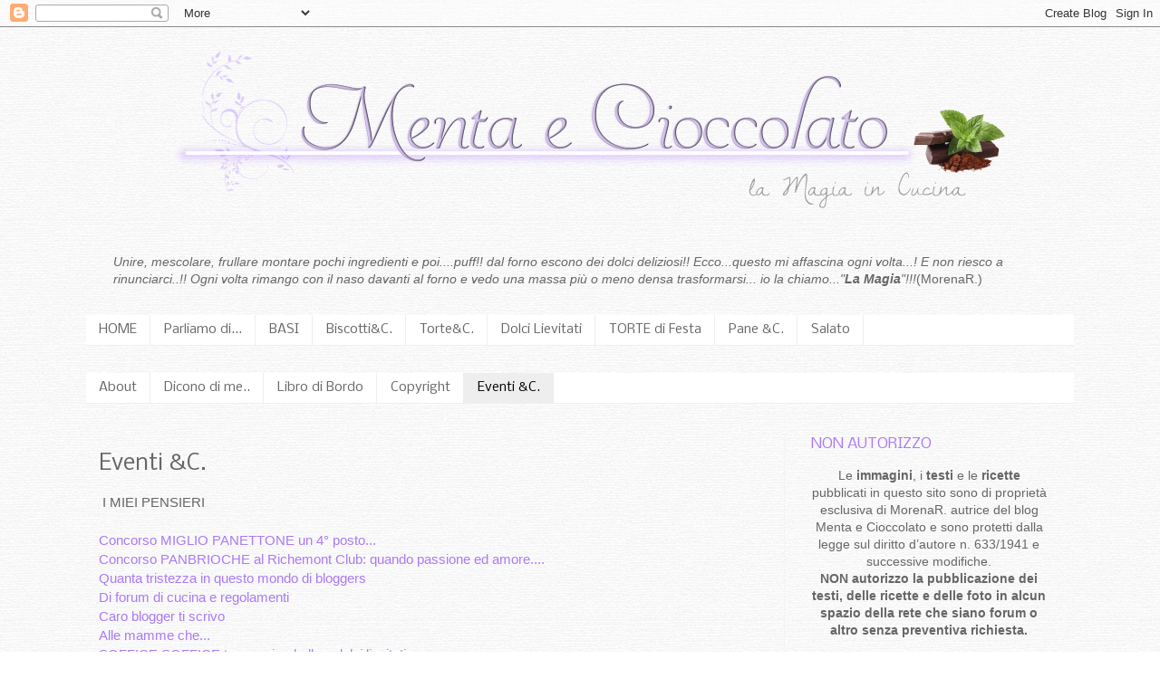

--- FILE ---
content_type: text/html; charset=UTF-8
request_url: https://www.mentaecioccolato.com/p/blog-page_11.html?m=0
body_size: 20304
content:
<!DOCTYPE html>
<html class='v2' dir='ltr' xmlns='http://www.w3.org/1999/xhtml' xmlns:b='http://www.google.com/2005/gml/b' xmlns:data='http://www.google.com/2005/gml/data' xmlns:expr='http://www.google.com/2005/gml/expr'>
<head>
<link href='https://www.blogger.com/static/v1/widgets/335934321-css_bundle_v2.css' rel='stylesheet' type='text/css'/>
<meta content='width=1100' name='viewport'/>
<meta content='text/html; charset=UTF-8' http-equiv='Content-Type'/>
<meta content='blogger' name='generator'/>
<link href='https://www.mentaecioccolato.com/favicon.ico' rel='icon' type='image/x-icon'/>
<link href='https://www.mentaecioccolato.com/p/blog-page_11.html' rel='canonical'/>
<link rel="alternate" type="application/atom+xml" title="Menta e Cioccolato - Atom" href="https://www.mentaecioccolato.com/feeds/posts/default" />
<link rel="alternate" type="application/rss+xml" title="Menta e Cioccolato - RSS" href="https://www.mentaecioccolato.com/feeds/posts/default?alt=rss" />
<link rel="service.post" type="application/atom+xml" title="Menta e Cioccolato - Atom" href="https://www.blogger.com/feeds/5207167250542957566/posts/default" />
<!--Can't find substitution for tag [blog.ieCssRetrofitLinks]-->
<meta content='https://www.mentaecioccolato.com/p/blog-page_11.html' property='og:url'/>
<meta content='Eventi &amp;C.' property='og:title'/>
<meta content='Sito di ricette dolci, torte, dessert, creme, pane, brioches, gelati, crostate, lievitati, croissants corredate da foto fatte con passione.' property='og:description'/>
<title>Menta e Cioccolato: Eventi &C.</title>
<style type='text/css'>@font-face{font-family:'Nobile';font-style:normal;font-weight:400;font-display:swap;src:url(//fonts.gstatic.com/s/nobile/v19/m8JTjflSeaOVl1iGXa3WWrZNblOD.woff2)format('woff2');unicode-range:U+0301,U+0400-045F,U+0490-0491,U+04B0-04B1,U+2116;}@font-face{font-family:'Nobile';font-style:normal;font-weight:400;font-display:swap;src:url(//fonts.gstatic.com/s/nobile/v19/m8JTjflSeaOVl1iGV63WWrZNblOD.woff2)format('woff2');unicode-range:U+0100-02BA,U+02BD-02C5,U+02C7-02CC,U+02CE-02D7,U+02DD-02FF,U+0304,U+0308,U+0329,U+1D00-1DBF,U+1E00-1E9F,U+1EF2-1EFF,U+2020,U+20A0-20AB,U+20AD-20C0,U+2113,U+2C60-2C7F,U+A720-A7FF;}@font-face{font-family:'Nobile';font-style:normal;font-weight:400;font-display:swap;src:url(//fonts.gstatic.com/s/nobile/v19/m8JTjflSeaOVl1iGWa3WWrZNbg.woff2)format('woff2');unicode-range:U+0000-00FF,U+0131,U+0152-0153,U+02BB-02BC,U+02C6,U+02DA,U+02DC,U+0304,U+0308,U+0329,U+2000-206F,U+20AC,U+2122,U+2191,U+2193,U+2212,U+2215,U+FEFF,U+FFFD;}</style>
<style id='page-skin-1' type='text/css'><!--
/*
-----------------------------------------------
Blogger Template Style
Name:     Simple
Designer: Blogger
URL:      www.blogger.com
----------------------------------------------- */
/* Content
----------------------------------------------- */
body {
font: normal normal 14px 'Trebuchet MS', Trebuchet, Verdana, sans-serif;
color: #666666;
background: transparent url(//2.bp.blogspot.com/-Km8z6LZR48U/VCE__K3W9sI/AAAAAAAAIdE/dfqourdA4io/s0/sfondopiccolo.jpg) repeat scroll top left;
padding: 0 0 0 0;
}
html body .region-inner {
min-width: 0;
max-width: 100%;
width: auto;
}
h2 {
font-size: 22px;
}
a:link {
text-decoration:none;
color: #ab7af4;
}
a:visited {
text-decoration:none;
color: #888888;
}
a:hover {
text-decoration:underline;
color: #8832ff;
}
.body-fauxcolumn-outer .fauxcolumn-inner {
background: transparent none repeat scroll top left;
_background-image: none;
}
.body-fauxcolumn-outer .cap-top {
position: absolute;
z-index: 1;
height: 400px;
width: 100%;
}
.body-fauxcolumn-outer .cap-top .cap-left {
width: 100%;
background: transparent none repeat-x scroll top left;
_background-image: none;
}
.content-outer {
-moz-box-shadow: 0 0 0 rgba(0, 0, 0, .15);
-webkit-box-shadow: 0 0 0 rgba(0, 0, 0, .15);
-goog-ms-box-shadow: 0 0 0 #333333;
box-shadow: 0 0 0 rgba(0, 0, 0, .15);
margin-bottom: 1px;
}
.content-inner {
padding: 10px 40px;
}
.content-inner {
background-color: transparent;
}
/* Header
----------------------------------------------- */
.header-outer {
background: transparent none repeat-x scroll 0 -400px;
_background-image: none;
}
.Header h1 {
font: normal normal 40px 'Trebuchet MS',Trebuchet,Verdana,sans-serif;
color: #000000;
text-shadow: 0 0 0 rgba(0, 0, 0, .2);
}
.Header h1 a {
color: #000000;
}
.Header .description {
font-size: 18px;
color: #000000;
}
.header-inner .Header .titlewrapper {
padding: 22px 0;
}
.header-inner .Header .descriptionwrapper {
padding: 0 0;
}
/* Tabs
----------------------------------------------- */
.tabs-inner .section:first-child {
border-top: 0 solid #eeeeee;
}
.tabs-inner .section:first-child ul {
margin-top: -1px;
border-top: 1px solid #eeeeee;
border-left: 1px solid #eeeeee;
border-right: 1px solid #eeeeee;
}
.tabs-inner .widget ul {
background: #ffffff none repeat-x scroll 0 -800px;
_background-image: none;
border-bottom: 1px solid #eeeeee;
margin-top: 0;
margin-left: -30px;
margin-right: -30px;
}
.tabs-inner .widget li a {
display: inline-block;
padding: .6em 1em;
font: normal normal 14px Nobile;
color: #666666;
border-left: 1px solid transparent;
border-right: 1px solid #eeeeee;
}
.tabs-inner .widget li:first-child a {
border-left: none;
}
.tabs-inner .widget li.selected a, .tabs-inner .widget li a:hover {
color: #000000;
background-color: #eeeeee;
text-decoration: none;
}
/* Columns
----------------------------------------------- */
.main-outer {
border-top: 0 solid #f3f3f3;
}
.fauxcolumn-left-outer .fauxcolumn-inner {
border-right: 1px solid #f3f3f3;
}
.fauxcolumn-right-outer .fauxcolumn-inner {
border-left: 1px solid #f3f3f3;
}
/* Headings
----------------------------------------------- */
div.widget > h2,
div.widget h2.title {
margin: 0 0 1em 0;
font: normal normal 16px Nobile;
color: #ab7af4;
}
/* Widgets
----------------------------------------------- */
.widget .zippy {
color: #863df4;
text-shadow: 2px 2px 1px rgba(0, 0, 0, .1);
}
.widget .popular-posts ul {
list-style: none;
}
/* Posts
----------------------------------------------- */
h2.date-header {
font: normal bold 11px Arial, Tahoma, Helvetica, FreeSans, sans-serif;
}
.date-header span {
background-color: #e5d4ff;
color: #444444;
padding: 0.4em;
letter-spacing: 3px;
margin: inherit;
}
.main-inner {
padding-top: 35px;
padding-bottom: 65px;
}
.main-inner .column-center-inner {
padding: 0 0;
}
.main-inner .column-center-inner .section {
margin: 0 1em;
}
.post {
margin: 0 0 45px 0;
}
h3.post-title, .comments h4 {
font: normal normal 24px Nobile;
margin: .75em 0 0;
}
.post-body {
font-size: 110%;
line-height: 1.4;
position: relative;
}
.post-body img, .post-body .tr-caption-container, .Profile img, .Image img,
.BlogList .item-thumbnail img {
padding: 2px;
background: transparent;
border: 1px solid #ffffff;
-moz-box-shadow: 1px 1px 5px rgba(0, 0, 0, .1);
-webkit-box-shadow: 1px 1px 5px rgba(0, 0, 0, .1);
box-shadow: 1px 1px 5px rgba(0, 0, 0, .1);
}
.post-body img, .post-body .tr-caption-container {
padding: 5px;
}
.post-body .tr-caption-container {
color: #666666;
}
.post-body .tr-caption-container img {
padding: 0;
background: transparent;
border: none;
-moz-box-shadow: 0 0 0 rgba(0, 0, 0, .1);
-webkit-box-shadow: 0 0 0 rgba(0, 0, 0, .1);
box-shadow: 0 0 0 rgba(0, 0, 0, .1);
}
.post-header {
margin: 0 0 1.5em;
line-height: 1.6;
font-size: 90%;
}
.post-footer {
margin: 20px -2px 0;
padding: 5px 10px;
color: #666666;
background-color: #eeeeee;
border-bottom: 1px solid #eeeeee;
line-height: 1.6;
font-size: 90%;
}
#comments .comment-author {
padding-top: 1.5em;
border-top: 1px solid #f3f3f3;
background-position: 0 1.5em;
}
#comments .comment-author:first-child {
padding-top: 0;
border-top: none;
}
.avatar-image-container {
margin: .2em 0 0;
}
#comments .avatar-image-container img {
border: 1px solid #ffffff;
}
/* Comments
----------------------------------------------- */
.comments .comments-content .icon.blog-author {
background-repeat: no-repeat;
background-image: url([data-uri]);
}
.comments .comments-content .loadmore a {
border-top: 1px solid #863df4;
border-bottom: 1px solid #863df4;
}
.comments .comment-thread.inline-thread {
background-color: #eeeeee;
}
.comments .continue {
border-top: 2px solid #863df4;
}
/* Accents
---------------------------------------------- */
.section-columns td.columns-cell {
border-left: 1px solid #f3f3f3;
}
.blog-pager {
background: transparent url(//www.blogblog.com/1kt/simple/paging_dot.png) repeat-x scroll top center;
}
.blog-pager-older-link, .home-link,
.blog-pager-newer-link {
background-color: transparent;
padding: 5px;
}
.footer-outer {
border-top: 1px dashed #bbbbbb;
}
/* Mobile
----------------------------------------------- */
body.mobile  {
background-size: auto;
}
.mobile .body-fauxcolumn-outer {
background: transparent none repeat scroll top left;
}
.mobile .body-fauxcolumn-outer .cap-top {
background-size: 100% auto;
}
.mobile .content-outer {
-webkit-box-shadow: 0 0 3px rgba(0, 0, 0, .15);
box-shadow: 0 0 3px rgba(0, 0, 0, .15);
}
.mobile .tabs-inner .widget ul {
margin-left: 0;
margin-right: 0;
}
.mobile .post {
margin: 0;
}
.mobile .main-inner .column-center-inner .section {
margin: 0;
}
.mobile .date-header span {
padding: 0.1em 10px;
margin: 0 -10px;
}
.mobile h3.post-title {
margin: 0;
}
.mobile .blog-pager {
background: transparent none no-repeat scroll top center;
}
.mobile .footer-outer {
border-top: none;
}
.mobile .main-inner, .mobile .footer-inner {
background-color: transparent;
}
.mobile-index-contents {
color: #666666;
}
.mobile-link-button {
background-color: #ab7af4;
}
.mobile-link-button a:link, .mobile-link-button a:visited {
color: #ffffff;
}
.mobile .tabs-inner .section:first-child {
border-top: none;
}
.mobile .tabs-inner .PageList .widget-content {
background-color: #eeeeee;
color: #000000;
border-top: 1px solid #eeeeee;
border-bottom: 1px solid #eeeeee;
}
.mobile .tabs-inner .PageList .widget-content .pagelist-arrow {
border-left: 1px solid #eeeeee;
}
#Header1_headerimg {
display: block;
margin-left: auto;
margin-right: auto;
}
--></style>
<style id='template-skin-1' type='text/css'><!--
body {
min-width: 1170px;
}
.content-outer, .content-fauxcolumn-outer, .region-inner {
min-width: 1170px;
max-width: 1170px;
_width: 1170px;
}
.main-inner .columns {
padding-left: 0px;
padding-right: 320px;
}
.main-inner .fauxcolumn-center-outer {
left: 0px;
right: 320px;
/* IE6 does not respect left and right together */
_width: expression(this.parentNode.offsetWidth -
parseInt("0px") -
parseInt("320px") + 'px');
}
.main-inner .fauxcolumn-left-outer {
width: 0px;
}
.main-inner .fauxcolumn-right-outer {
width: 320px;
}
.main-inner .column-left-outer {
width: 0px;
right: 100%;
margin-left: -0px;
}
.main-inner .column-right-outer {
width: 320px;
margin-right: -320px;
}
#layout {
min-width: 0;
}
#layout .content-outer {
min-width: 0;
width: 800px;
}
#layout .region-inner {
min-width: 0;
width: auto;
}
--></style>
<script type='text/javascript'>
        (function(i,s,o,g,r,a,m){i['GoogleAnalyticsObject']=r;i[r]=i[r]||function(){
        (i[r].q=i[r].q||[]).push(arguments)},i[r].l=1*new Date();a=s.createElement(o),
        m=s.getElementsByTagName(o)[0];a.async=1;a.src=g;m.parentNode.insertBefore(a,m)
        })(window,document,'script','https://www.google-analytics.com/analytics.js','ga');
        ga('create', 'UA-33993351-1', 'auto', 'blogger');
        ga('blogger.send', 'pageview');
      </script>
<link href='https://www.blogger.com/dyn-css/authorization.css?targetBlogID=5207167250542957566&amp;zx=94254c0e-aa46-4ead-ac27-eaffc15bed80' media='none' onload='if(media!=&#39;all&#39;)media=&#39;all&#39;' rel='stylesheet'/><noscript><link href='https://www.blogger.com/dyn-css/authorization.css?targetBlogID=5207167250542957566&amp;zx=94254c0e-aa46-4ead-ac27-eaffc15bed80' rel='stylesheet'/></noscript>
<meta name='google-adsense-platform-account' content='ca-host-pub-1556223355139109'/>
<meta name='google-adsense-platform-domain' content='blogspot.com'/>

<!-- data-ad-client=ca-pub-0445268717161337 -->

<link rel="stylesheet" href="https://fonts.googleapis.com/css2?display=swap&family=Dancing+Script&family=Architects+Daughter"></head>
<body class='loading variant-simplysimple'>
<div class='navbar section' id='navbar'><div class='widget Navbar' data-version='1' id='Navbar1'><script type="text/javascript">
    function setAttributeOnload(object, attribute, val) {
      if(window.addEventListener) {
        window.addEventListener('load',
          function(){ object[attribute] = val; }, false);
      } else {
        window.attachEvent('onload', function(){ object[attribute] = val; });
      }
    }
  </script>
<div id="navbar-iframe-container"></div>
<script type="text/javascript" src="https://apis.google.com/js/platform.js"></script>
<script type="text/javascript">
      gapi.load("gapi.iframes:gapi.iframes.style.bubble", function() {
        if (gapi.iframes && gapi.iframes.getContext) {
          gapi.iframes.getContext().openChild({
              url: 'https://www.blogger.com/navbar/5207167250542957566?pa\x3d7490761409733903220\x26origin\x3dhttps://www.mentaecioccolato.com',
              where: document.getElementById("navbar-iframe-container"),
              id: "navbar-iframe"
          });
        }
      });
    </script><script type="text/javascript">
(function() {
var script = document.createElement('script');
script.type = 'text/javascript';
script.src = '//pagead2.googlesyndication.com/pagead/js/google_top_exp.js';
var head = document.getElementsByTagName('head')[0];
if (head) {
head.appendChild(script);
}})();
</script>
</div></div>
<div class='body-fauxcolumns'>
<div class='fauxcolumn-outer body-fauxcolumn-outer'>
<div class='cap-top'>
<div class='cap-left'></div>
<div class='cap-right'></div>
</div>
<div class='fauxborder-left'>
<div class='fauxborder-right'></div>
<div class='fauxcolumn-inner'>
</div>
</div>
<div class='cap-bottom'>
<div class='cap-left'></div>
<div class='cap-right'></div>
</div>
</div>
</div>
<div class='content'>
<div class='content-fauxcolumns'>
<div class='fauxcolumn-outer content-fauxcolumn-outer'>
<div class='cap-top'>
<div class='cap-left'></div>
<div class='cap-right'></div>
</div>
<div class='fauxborder-left'>
<div class='fauxborder-right'></div>
<div class='fauxcolumn-inner'>
</div>
</div>
<div class='cap-bottom'>
<div class='cap-left'></div>
<div class='cap-right'></div>
</div>
</div>
</div>
<div class='content-outer'>
<div class='content-cap-top cap-top'>
<div class='cap-left'></div>
<div class='cap-right'></div>
</div>
<div class='fauxborder-left content-fauxborder-left'>
<div class='fauxborder-right content-fauxborder-right'></div>
<div class='content-inner'>
<header>
<div class='header-outer'>
<div class='header-cap-top cap-top'>
<div class='cap-left'></div>
<div class='cap-right'></div>
</div>
<div class='fauxborder-left header-fauxborder-left'>
<div class='fauxborder-right header-fauxborder-right'></div>
<div class='region-inner header-inner'>
<div class='header section' id='header'><div class='widget Header' data-version='1' id='Header1'>
<div id='header-inner'>
<a href='https://www.mentaecioccolato.com/?m=0' style='display: block'>
<img alt='Menta e Cioccolato' height='210px; ' id='Header1_headerimg' src='https://blogger.googleusercontent.com/img/b/R29vZ2xl/AVvXsEh129q5skxZWQMOfG76rAnMajYYQfahxRiEeUvEJ4M1k-SKRpEnwuVmCUPx9IEmsxEEPY_uXQctqjUgwdDvz35WQVDUnqY8J8RBvzzH6W7us9BIlV9Vcw7Xm2MwltVGcFvr5gzVgZuAS2k/s1600/logo_elegant_5.png' style='display: block' width='1054px; '/>
</a>
</div>
</div></div>
</div>
</div>
<div class='header-cap-bottom cap-bottom'>
<div class='cap-left'></div>
<div class='cap-right'></div>
</div>
</div>
</header>
<div class='tabs-outer'>
<div class='tabs-cap-top cap-top'>
<div class='cap-left'></div>
<div class='cap-right'></div>
</div>
<div class='fauxborder-left tabs-fauxborder-left'>
<div class='fauxborder-right tabs-fauxborder-right'></div>
<div class='region-inner tabs-inner'>
<div class='tabs no-items section' id='crosscol'></div>
<div class='tabs section' id='crosscol-overflow'><div class='widget Text' data-version='1' id='Text2'>
<h2 class='title'>"LA MAGIA"</h2>
<div class='widget-content'>
<span><span style="color: rgb(102, 102, 102);" class="Apple-style-span"><i>Unire, mescolare, frullare montare pochi ingredienti e poi....puff!! dal forno escono dei dolci deliziosi!! Ecco...questo mi affascina ogni volta...! E non riesco a rinunciarci..!! Ogni volta rimango con il naso davanti al forno e vedo una massa più o meno densa trasformarsi... io la chiamo..."</i></span><span><strong><span style="color: rgb(102, 102, 102);" class="Apple-style-span"><i>La Magia</i></span></strong></span><span style="color: rgb(102, 102, 102);" class="Apple-style-span"><i>"!!!</i></span></span>(MorenaR.)<br/>
</div>
<div class='clear'></div>
</div><div class='widget PageList' data-version='1' id='PageList1'>
<h2>Pagine</h2>
<div class='widget-content'>
<ul>
<li>
<a href='https://www.mentaecioccolato.com/?m=0'>HOME</a>
</li>
<li>
<a href='https://www.mentaecioccolato.com/p/parliamo-di.html?m=0'>Parliamo di...</a>
</li>
<li>
<a href='https://www.mentaecioccolato.com/p/basicremesalse.html?m=0'>BASI</a>
</li>
<li>
<a href='https://www.mentaecioccolato.com/p/biscotti-e-pasticceria.html?m=0'>Biscotti&amp;C.</a>
</li>
<li>
<a href='https://www.mentaecioccolato.com/p/tortedessertdolci-freddi.html?m=0'>Torte&amp;C.</a>
</li>
<li>
<a href='https://www.mentaecioccolato.com/p/lievitati-dolci-e-salati.html?m=0'>Dolci Lievitati</a>
</li>
<li>
<a href='https://www.mentaecioccolato.com/p/blog-page.html?m=0'>TORTE di Festa</a>
</li>
<li>
<a href='https://www.mentaecioccolato.com/p/pane-ed-affini-baguettes-bastoncini-al.html?m=0'>Pane &amp;C.</a>
</li>
<li>
<a href='https://www.mentaecioccolato.com/p/salato.html?m=0'>Salato</a>
</li>
</ul>
<div class='clear'></div>
</div>
</div><div class='widget PageList' data-version='1' id='PageList2'>
<h2>Pagine 2</h2>
<div class='widget-content'>
<ul>
<li>
<a href='https://www.mentaecioccolato.com/p/chi-sono.html?m=0'>About</a>
</li>
<li>
<a href='https://www.mentaecioccolato.com/p/dicono-di-me.html?m=0'>Dicono di me..</a>
</li>
<li>
<a href='https://www.mentaecioccolato.com/p/libro-di-bordo.html?m=0'>Libro di Bordo</a>
</li>
<li>
<a href='https://www.mentaecioccolato.com/p/copyright.html?m=0'>Copyright</a>
</li>
<li class='selected'>
<a href='https://www.mentaecioccolato.com/p/blog-page_11.html?m=0'>Eventi &amp;C.</a>
</li>
</ul>
<div class='clear'></div>
</div>
</div></div>
</div>
</div>
<div class='tabs-cap-bottom cap-bottom'>
<div class='cap-left'></div>
<div class='cap-right'></div>
</div>
</div>
<div class='main-outer'>
<div class='main-cap-top cap-top'>
<div class='cap-left'></div>
<div class='cap-right'></div>
</div>
<div class='fauxborder-left main-fauxborder-left'>
<div class='fauxborder-right main-fauxborder-right'></div>
<div class='region-inner main-inner'>
<div class='columns fauxcolumns'>
<div class='fauxcolumn-outer fauxcolumn-center-outer'>
<div class='cap-top'>
<div class='cap-left'></div>
<div class='cap-right'></div>
</div>
<div class='fauxborder-left'>
<div class='fauxborder-right'></div>
<div class='fauxcolumn-inner'>
</div>
</div>
<div class='cap-bottom'>
<div class='cap-left'></div>
<div class='cap-right'></div>
</div>
</div>
<div class='fauxcolumn-outer fauxcolumn-left-outer'>
<div class='cap-top'>
<div class='cap-left'></div>
<div class='cap-right'></div>
</div>
<div class='fauxborder-left'>
<div class='fauxborder-right'></div>
<div class='fauxcolumn-inner'>
</div>
</div>
<div class='cap-bottom'>
<div class='cap-left'></div>
<div class='cap-right'></div>
</div>
</div>
<div class='fauxcolumn-outer fauxcolumn-right-outer'>
<div class='cap-top'>
<div class='cap-left'></div>
<div class='cap-right'></div>
</div>
<div class='fauxborder-left'>
<div class='fauxborder-right'></div>
<div class='fauxcolumn-inner'>
</div>
</div>
<div class='cap-bottom'>
<div class='cap-left'></div>
<div class='cap-right'></div>
</div>
</div>
<!-- corrects IE6 width calculation -->
<div class='columns-inner'>
<div class='column-center-outer'>
<div class='column-center-inner'>
<div class='main section' id='main'><div class='widget Blog' data-version='1' id='Blog1'>
<div class='blog-posts hfeed'>

          <div class="date-outer">
        

          <div class="date-posts">
        
<div class='post-outer'>
<div class='post hentry' itemprop='blogPost' itemscope='itemscope' itemtype='http://schema.org/BlogPosting'>
<meta content='5207167250542957566' itemprop='blogId'/>
<meta content='7490761409733903220' itemprop='postId'/>
<a name='7490761409733903220'></a>
<h3 class='post-title entry-title' itemprop='name'>
Eventi &C.
</h3>
<div class='post-header'>
<div class='post-header-line-1'></div>
</div>
<div class='post-body entry-content' id='post-body-7490761409733903220' itemprop='description articleBody'>
<p>&nbsp;I MIEI PENSIERI<br />
<br />
<a href="http://www.mentaecioccolato.com/2016/02/concorso-miglior-panettone-fatto-in.html" target="_blank">Concorso MIGLIO PANETTONE un 4&#176; posto...</a><br />
<a href="http://www.mentaecioccolato.com/2016/06/quando-passione-ed-amore-sono-piu-forti.html" target="_blank">Concorso PANBRIOCHE al Richemont Club: quando passione ed amore....</a><br />
<a href="http://www.mentaecioccolato.com/2013/07/ma-quanta-tristezza-in-questo-mondo-di.html" target="_blank">Quanta tristezza in questo mondo di bloggers</a><br />
<a href="http://www.mentaecioccolato.com/2013/01/di-forum-di-cucina-e-regolamenti.html" target="_blank">Di forum di cucina e regolamenti</a><br />
<a href="http://www.mentaecioccolato.com/2012/07/caro-blogger-ti-scrivo-2ci-sono.html" target="_blank">Caro blogger ti scrivo</a><br />
<a href="http://www.mentaecioccolato.com/2010/05/alle-mamme-che.html" target="_blank">Alle mamme che</a><a href="http://.../">...</a><br />
<a href="http://www.mentaecioccolato.com/2013/08/soffice-soffice-trecce-ciambelle-e.html" target="_blank">SOFFICE SOFFICE trecce ciambelle e dolci lievitati&nbsp;</a><br />
<a href="https://www.mentaecioccolato.com/2022/03/soffice-modo-mio-il-mio-terzo-libro.html">SOFFICE SALATO il mio secondo libro!&nbsp;</a></p><p><a href="https://www.mentaecioccolato.com/2022/03/soffice-modo-mio-il-mio-terzo-libro.html">SOFFICE (a modo mio) il mio terzo libro</a> <br />
<a href="http://www.mentaecioccolato.com/2013/09/5-anni-di-blog-festeggiamo-in-grande.html" target="_blank">5 anni di blog, festeggiamo alla grande</a><br />
<a href="http://vorrei../">Vorrei..(con ricetta)</a><br />
<a href="http://www.mentaecioccolato.com/2013/08/non-solo-ricette-ma-anche-esperienze-di.html" target="_blank">Non solo ricette ma anche esperienze di vita</a><br />
<a href="http://www.mentaecioccolato.com/2012/12/vanillekipferl-come-se-nevicasse.html" target="_blank">....come se nevicasse..(con ricetta)</a><br />
<a href="http://www.mentaecioccolato.com/2012/10/come-fare-la-gelatina-di-mele-cotogne-e.html" target="_blank">...la voglia di viaggiare per imparare...</a>(con ricetta)<br />
<a href="http://www.mentaecioccolato.com/2012/09/sbriciolata-morena-e-buon-compleanno.html" target="_blank">Buon compleanno Menta e Cioccolato</a> (con ricetta)<br />
<a href="http://www.mentaecioccolato.com/2012/08/quel-pontile-verso-lignoto.html" target="_blank">Quel pontile verso l'ignoto..</a><br />
<a href="http://www.mentaecioccolato.com/2012/07/malinconia.html">Malinconia..</a><br />
<a href="http://www.mentaecioccolato.com/2012/01/i-sogni-son-desiderie-non-si-puo-vivere.html" target="_blank">I sogni son desideri e non si può vivere senza sogni...</a><br />
<a href="https://www.mentaecioccolato.com/2011/11/tristezza.html">Tristezza...</a><br />
<a href="http://www.mentaecioccolato.com/2011/05/bauletti-au-sucre-e-considerazioni-su.html" target="_blank">Considerazioni su quello che ci circonda.. </a>(con ricetta)<br />
<a href="http://www.mentaecioccolato.com/2011/05/un-semplice-ricordo-per-un-dolce-che-sa.html" target="_blank">Un semplice ricordo..</a>.(con ricetta)<br />
<a href="http://www.mentaecioccolato.com/2011/02/mi-ero-ripromessa-che.html" target="_blank">Mi ero ripromessa che...</a><br />
<a href="http://www.mentaecioccolato.com/2011/01/fermatevi-un-attimo.html" target="_blank">Fermatevi un attimo</a><br />
<a href="http://www.mentaecioccolato.com/2010/12/ricordi-di-natale-di-una-bambina-e.html" target="_blank">Ricordi di Natale ..</a> (con ricetta)<br />
<a href="http://buongiorno../">Buongiorno..</a> (con ricetta)<br />
<a href="http://www.mentaecioccolato.com/2009/09/torta-crostata-di-cioccolato-e-pere-per.html">BlogAnniversario in ritardo..</a>.(con ricetta)<br />
<a href="http://www.mentaecioccolato.com/2008/10/la-nuova-arrivata.html">La nuova arrivata!!</a><br />
<a href="http://www.mentaecioccolato.com/2008/10/testamento-di-un-cane.html">Testamento di un cane</a><br />
<a href="http://www.mentaecioccolato.com/2008/10/ciao-molly.html">Ciao Molly!</a><br />
<a href="http://www.mentaecioccolato.com/2008/09/qualcosa-che-non-c.html">Qualcosa che non c'è...</a><br />
<a href="http://www.mentaecioccolato.com/2010/09/per-festeggiare-un-blog-compleanno-tra.html">Un blog compleanno tra le dune... </a><br />
<a href="http://www.mentaecioccolato.com/2010/04/il-cuore-in-cucinao-una-cucina-nel.html">Il cuore in cucina..</a><br />
<a href="http://www.mentaecioccolato.com/search?q=Val+Gardena">E' arrivataaaa!! </a><br />
<br />
VIAGGI, EVENTI ED AVVENTURE<br />
<br />
<a href="http://www.mentaecioccolato.com/2013/03/in-toscana-bordo-di-una-ford-c-max.html">In Toscana con Ford</a><br />
<a href="http://www.mentaecioccolato.com/2013/01/dove-sono-stata-dove-sono-e-dove-saro.html">Dove sono stata?..</a><br />
<a href="http://www.mentaecioccolato.com/2012/05/cene-per-tutti-i-gusti-il-piemonte.html">Per tutti i gusti- Piemonte</a><br />
<a href="http://www.mentaecioccolato.com/2012/03/cene-per-tutti-i-gusti-la-campania.html">Per tutti i gusti - Campania</a><br />
<a href="http://www.mentaecioccolato.com/2012/02/cene-per-tutti-i-gusti-la-puglia.html">Per tutti i gusti - Puglia</a><br />
<a href="http://www.mentaecioccolato.com/2012/06/cene-per-tutti-i-gusti-il-veneto.html">Per tutti i gusti - Veneto </a><br />
<a href="http://www.mentaecioccolato.com/2012/04/cene-per-tutti-i-gusti-listria.html">Per tutti i gusti - Istria</a><br />
<a href="http://www.mentaecioccolato.com/2011/11/prime-uve-un-giorno-da-distillatori-e.html">Prime Uve un giorno da distillatori</a><br />
<a href="http://www.mentaecioccolato.com/2011/10/fatevi-tentare-dal-lilla.html">Perugia ed Eurochocolate con Milka</a><br />
<a href="http://www.mentaecioccolato.com/2011/05/un-giorno-da-ricordare-grazie-valle.html">Un giorno da ricordare con Vallè</a><br />
<a href="http://www.mentaecioccolato.com/2010/09/al-di-la-del-mareun-altro-mondo.html">Al di là del mare.. un altro mondo!</a><br />
<a href="http://www.mentaecioccolato.com/2009/09/vive-la-suisseprima-parte.html">Vive la Suisse... Prima parte</a><br />
<a href="http://www.mentaecioccolato.com/2009/10/vive-la-suisseseconda-partesu-e-giu-per.html">Vive la Suisse... seconda parte</a><br />
<a href="http://www.mentaecioccolato.com/2009/03/per-il-mio-compleannoniente-torta.html">Per il mio compleanno niente torta..</a><br />
<a href="http://www.mentaecioccolato.com/2013/04/se-vuoi-fare-il-figo-usa-lasparago.html">Se vuoi fare il figo...usa l'asparago! seconda parte.</a><br />
<a href="http://www.mentaecioccolato.com/2013/04/se-vuoi-fare-il-figousa-lasparago-prima.html">Se vuoi fare il figo usa l'asparago! prima parte!</a><br />
<a href="http://www.mentaecioccolato.com/2012/10/pane-di-semola-rimacinata-per-il-world.html">World Bread Day 2012</a><br />
<a href="http://www.mentaecioccolato.com/2012/09/ce-tort-per-te-2-ed-aiutiamo-listituto.html">C'è torta per te 2..</a><br />
<a href="http://www.mentaecioccolato.com/2010/10/queste-ricette-e-queste-foto.html">Queste ricette e queste foto..</a><br />
<a href="http://www.mentaecioccolato.com/2008/09/scherzi-della-natura.html">Scherzi della natura</a><br />
<a href="http://www.mentaecioccolato.com/2013/11/quando-un-sogno-si-realizza-una.html">Quando si realizza un sogno.. una giornata con Giorilli&nbsp;</a> <br />
<a href="http://www.mentaecioccolato.com/2013/12/buon-2014.html">Buon 2014</a><br />
<a href="http://www.mentaecioccolato.com/2014/02/identita-golose-2014-con-invito-al.html">Identità Golose 2014&nbsp;</a><br />
<a href="http://www.mentaecioccolato.com/2014/11/la-mia-esperienza-como-con-ventura-e.html" target="_blank">La mia avventura a Como con Ventura e Moreno Cedroni </a><br />
<br />
<br />
<br />
<br /></p>
<div style='clear: both;'></div>
</div>
<div class='post-footer'>
<div class='post-footer-line post-footer-line-1'><span class='post-comment-link'>
</span>
<span class='post-author vcard'>
</span>
<span class='post-icons'>
<span class='item-control blog-admin pid-256749981'>
<a href='https://www.blogger.com/page-edit.g?blogID=5207167250542957566&pageID=7490761409733903220&from=pencil' title='Modifica pagina'>
<img alt='' class='icon-action' height='18' src='https://resources.blogblog.com/img/icon18_edit_allbkg.gif' width='18'/>
</a>
</span>
</span>
</div>
<div class='post-footer-line post-footer-line-2'><span class='post-labels'>
</span>
<span class='post-timestamp'>
</span>
<div class='post-share-buttons goog-inline-block'>
<a class='goog-inline-block share-button sb-email' href='https://www.blogger.com/share-post.g?blogID=5207167250542957566&pageID=7490761409733903220&target=email' target='_blank' title='Invia tramite email'><span class='share-button-link-text'>Invia tramite email</span></a><a class='goog-inline-block share-button sb-blog' href='https://www.blogger.com/share-post.g?blogID=5207167250542957566&pageID=7490761409733903220&target=blog' onclick='window.open(this.href, "_blank", "height=270,width=475"); return false;' target='_blank' title='Postalo sul blog'><span class='share-button-link-text'>Postalo sul blog</span></a><a class='goog-inline-block share-button sb-twitter' href='https://www.blogger.com/share-post.g?blogID=5207167250542957566&pageID=7490761409733903220&target=twitter' target='_blank' title='Condividi su X'><span class='share-button-link-text'>Condividi su X</span></a><a class='goog-inline-block share-button sb-facebook' href='https://www.blogger.com/share-post.g?blogID=5207167250542957566&pageID=7490761409733903220&target=facebook' onclick='window.open(this.href, "_blank", "height=430,width=640"); return false;' target='_blank' title='Condividi su Facebook'><span class='share-button-link-text'>Condividi su Facebook</span></a><a class='goog-inline-block share-button sb-pinterest' href='https://www.blogger.com/share-post.g?blogID=5207167250542957566&pageID=7490761409733903220&target=pinterest' target='_blank' title='Condividi su Pinterest'><span class='share-button-link-text'>Condividi su Pinterest</span></a>
</div>
</div>
<div class='post-footer-line post-footer-line-3'></div>
</div>
</div>
<div class='comments' id='comments'>
<a name='comments'></a>
</div>
</div>

        </div></div>
      
</div>
<div class='blog-pager' id='blog-pager'>
<a class='home-link' href='https://www.mentaecioccolato.com/?m=0'>Home page</a>
<div class='blog-mobile-link'>
<a href='https://www.mentaecioccolato.com/p/blog-page_11.html?m=1'>Visualizza la versione per cellulari</a>
</div>
</div>
<div class='clear'></div>
<div class='blog-feeds'>
<div class='feed-links'>
Iscriviti a:
<a class='feed-link' href='https://www.mentaecioccolato.com/feeds/posts/default' target='_blank' type='application/atom+xml'>Commenti (Atom)</a>
</div>
</div>
</div></div>
</div>
</div>
<div class='column-left-outer'>
<div class='column-left-inner'>
<aside>
</aside>
</div>
</div>
<div class='column-right-outer'>
<div class='column-right-inner'>
<aside>
<div class='sidebar section' id='sidebar-right-1'><div class='widget Text' data-version='1' id='Text1'>
<h2 class='title'>NON AUTORIZZO</h2>
<div class='widget-content'>
<div class="widget-content" style="text-align: center;"> Le                              <b>immagini</b>, i <b>testi</b>  e le <b>ricette</b> pubblicati      in  questo      sito      sono    di       proprietà          esclusiva di    MorenaR.         autrice     del  blog    Menta e      Cioccolato  e    sono              protetti   dalla        legge sul    diritto       d&#8217;autore n.   633/1941 e         successive                 modifiche.<br /> <b>NON         autorizzo  la    pubblicazione  dei   testi,    delle        ricette e          delle   foto     in     alcun    spazio   della         rete   che    siano      forum o      altro senza   preventiva                     richiesta.</b><br /> <br /> <span lang="EN-GB">Copyright<span class="apple-style-span">&#169;</span></span> <span lang="EN-GB"><span class="apple-style-span">all rights reserved</span></span><span class="apple-style-span">.</span></div> <div class="widget-content" style="text-align: center;"> <span class="apple-style-span"> </span></div> <div class="widget-content" style="text-align: center;"> <span class="apple-style-span"> </span></div> <div style="text-align: center;"> <span class="apple-style-span"><br /></span></div>
</div>
<div class='clear'></div>
</div><div class='widget Image' data-version='1' id='Image22'>
<h2>Classificata al 4&#176; posto</h2>
<div class='widget-content'>
<a href='http://www.mentaecioccolato.com/2016/02/concorso-miglior-panettone-fatto-in.html'>
<img alt='Classificata al 4° posto' height='178' id='Image22_img' src='https://blogger.googleusercontent.com/img/b/R29vZ2xl/AVvXsEixbp8zxVINbgROnwhW_znXgjOsaEgPC9a5rpwdn23zbg_8WBXHrniFzYUWOncCiqtK5NtK4iyTcDcqYLobTs3_3riHEFhgcjr0j44dcbDvAP8UkBHkxjITWmer5M8xZim9riD_udPUl7Q/s1600-r/ATTESTATO+piccolo.jpg' width='250'/>
</a>
<br/>
</div>
<div class='clear'></div>
</div><div class='widget Image' data-version='1' id='Image1'>
<h2>IL MIO NUOVO LIBRO</h2>
<div class='widget-content'>
<a href='https://www.mentaecioccolato.com/2022/03/soffice-modo-mio-il-mio-terzo-libro.html'>
<img alt='IL MIO NUOVO LIBRO' height='430' id='Image1_img' src='https://blogger.googleusercontent.com/img/a/AVvXsEj2ClKNHHycILTLRmvtGa7dVGbsGNWm1pQr-FvIW4fo6NLwL4RvRVWbC3FGzx62sZUK8TYXh1zfV0qGHp0BU7GO2sNKYiZ8i7HccqHeo0zof3TG6IfT2A3Uf_rqT124v7JDdBwooWgMsE1gtKGAaPpxxoZ5p8jJR-Evv4QHUPd3J69QlCD6ilXJPOTy=s430' width='310'/>
</a>
<br/>
<span class='caption'>Dal 14 marzo 2022</span>
</div>
<div class='clear'></div>
</div><div class='widget Image' data-version='1' id='Image7'>
<h2>Il MIO PRIMO LIBRO</h2>
<div class='widget-content'>
<a href='http://www.mentaecioccolato.com/2013/08/soffice-soffice-trecce-ciambelle-e.html'>
<img alt='Il MIO PRIMO LIBRO' height='282' id='Image7_img' src='https://blogger.googleusercontent.com/img/b/R29vZ2xl/AVvXsEgtQMmfEvZLeliTWGO6zphIJKSiRFvef1BkHERgBjtmUeS7jfzPgIXomL88_l6TpiQVdNm0ZTOOTNbhIxNvHZ0KAX4KMEij-0-eAO0lPc9I246jzWZsACeWPSK6Cra_TSIODBq1ecH9zSw/s282/cover+Dolci+lievitati+OK.jpg' width='200'/>
</a>
<br/>
<span class='caption'>Lievitati Dolci</span>
</div>
<div class='clear'></div>
</div><div class='widget Image' data-version='1' id='Image8'>
<h2>IL MIO SECONDO LIBRO</h2>
<div class='widget-content'>
<a href='http://www.mentaecioccolato.com/2015/06/soffice-salato-bauletti-bocconcini-e.html'>
<img alt='IL MIO SECONDO LIBRO' height='254' id='Image8_img' src='https://blogger.googleusercontent.com/img/b/R29vZ2xl/AVvXsEh7qOv_TsdQeQOkSWV1zQyIzygGCOo9ST7UXfeZWmoxaOYkEHJv4uarG_WAeU7_bPisZeBwogF3jo3pvV1fnGieKXphyYzJWmwu2y-Gq7-KSG_6fBKEpx3wFjCzzY20sbbF9VuweeHtwhM/s254/Miniatura.jpg' width='180'/>
</a>
<br/>
<span class='caption'>Lievitati Salati</span>
</div>
<div class='clear'></div>
</div><div class='widget PopularPosts' data-version='1' id='PopularPosts1'>
<h2>Post più visti negli ultimi 7 giorni</h2>
<div class='widget-content popular-posts'>
<ul>
<li>
<div class='item-content'>
<div class='item-thumbnail'>
<a href='https://www.mentaecioccolato.com/2011/02/una-torta-delicatissima-con-un-nome.html?m=0' target='_blank'>
<img alt='' border='0' src='https://blogger.googleusercontent.com/img/b/R29vZ2xl/AVvXsEidccxcfH0tREbR30bEtgyyqViv89HxHpYHN0tJO6aqkHU_KwGXRJ82H8Qbo96pGou3mpuXYWXG7RX6JdXY2F6AzFoeB8CT1uM9ahyphenhyphenSyIPgyqJBQ2F584UzHvkDHZNwVY3RStdme37GoiQ/w72-h72-p-k-no-nu/3.JPG'/>
</a>
</div>
<div class='item-title'><a href='https://www.mentaecioccolato.com/2011/02/una-torta-delicatissima-con-un-nome.html?m=0'>Una Torta Delicatissima con un nome imponente!!..Torta Napoleone!</a></div>
<div class='item-snippet'>       E finalmente dopo più di 3 mesi ieri c&#39;è stato un compleanno in famiglia e mi sono potuta cimentare in una torta di compleanno!!....</div>
</div>
<div style='clear: both;'></div>
</li>
<li>
<div class='item-content'>
<div class='item-thumbnail'>
<a href='https://www.mentaecioccolato.com/2022/04/fugassa-o-focaccia-veneta-quella-vera.html?m=0' target='_blank'>
<img alt='' border='0' src='https://blogger.googleusercontent.com/img/b/R29vZ2xl/AVvXsEj42FSQkj5ZxdPDq5JsxLJg1cBFLTh7ouMRbB_oCUjStVPjPGZwbMsrQz75wfWT1vknChT5w0iLRhQJNl37LwLF3sKz3xVmVYNgKsNqDiMlj89LKLI9OGV95X910_SUykKa913vxHgxepMBk9DHBkp4pVxJH9dw2YO4TY_F_FkpVJX5pPB0qM7tazEo/w72-h72-p-k-no-nu/2.jpg'/>
</a>
</div>
<div class='item-title'><a href='https://www.mentaecioccolato.com/2022/04/fugassa-o-focaccia-veneta-quella-vera.html?m=0'> FUGASSA o FOCACCIA VENETA quella VERA senza stampo </a></div>
<div class='item-snippet'>&#160; Manca una settimana a Pasqua e lo so sono leggermente in ritardo ma non avendo ancora Intenet a casa non posso pubblicare con il cellulare...</div>
</div>
<div style='clear: both;'></div>
</li>
<li>
<div class='item-content'>
<div class='item-thumbnail'>
<a href='https://www.mentaecioccolato.com/2020/03/croissants-francesi-buonissimi.html?m=0' target='_blank'>
<img alt='' border='0' src='https://blogger.googleusercontent.com/img/b/R29vZ2xl/AVvXsEiGRqVQtpA3HpsByrB6NiGgSu3Ux8omhyphenhyphenShU4KSnajNQBmbpou26HOTIm5K8H8jNMkAh6SaMZ4pGAibWeB4W0KeNcxGLypRr8fq-jsHCsHEOGmXP0m9B7j1Va2C4LAT7hC_ZqJGxzDEElM/w72-h72-p-k-no-nu/22.JPG'/>
</a>
</div>
<div class='item-title'><a href='https://www.mentaecioccolato.com/2020/03/croissants-francesi-buonissimi.html?m=0'>CROISSANTS FRANCESI buonissimi! </a></div>
<div class='item-snippet'>    Dopo quasi un anno eccomi qui con voi. Perchè? Perchè dopo tanto tempo ho deciso di tornare? Diciamo che siamo in un periodo molto parti...</div>
</div>
<div style='clear: both;'></div>
</li>
<li>
<div class='item-content'>
<div class='item-thumbnail'>
<a href='https://www.mentaecioccolato.com/2025/06/torta-allo-yogurt-all-albicocca.html?m=0' target='_blank'>
<img alt='' border='0' src='https://blogger.googleusercontent.com/img/b/R29vZ2xl/AVvXsEhto2vHUfuDb7CsCirVYXpghEB2_M2PbnzY8Tp6Ba07rt19qIZbwch_Gv-d7_TKrJEqYFqTEqppOeV_3yQsn-C-sA0ig7KoDWTBdEisMXMAJ-WnIALjijDYuilxoIHAohj9_Q-BREnp0HNz4Ex1_3Cj62Fw7pHyn7QjZcGBUu1Ie4ggI1K3XGF1EZUqtSg/w72-h72-p-k-no-nu/Foto%20torta%202.jpg'/>
</a>
</div>
<div class='item-title'><a href='https://www.mentaecioccolato.com/2025/06/torta-allo-yogurt-all-albicocca.html?m=0'>TORTA ALLO YOGURT D'ALBICOCCA Sofficissima</a></div>
<div class='item-snippet'>&#160; Incredibile!! non ci credo nemmeno io, sono davanti al PC e sto per pubblicare una nuova ricetta. Ma quante cose sono cambiate in questi u...</div>
</div>
<div style='clear: both;'></div>
</li>
<li>
<div class='item-content'>
<div class='item-thumbnail'>
<a href='https://www.mentaecioccolato.com/2021/01/pao-de-deus-pane-di-dio-brioches-al.html?m=0' target='_blank'>
<img alt='' border='0' src='https://blogger.googleusercontent.com/img/b/R29vZ2xl/AVvXsEgdkyfgBS5muxl5H8yUX7yEOkjXA3XYmCU4ziEj0W9WEi5jFCoIivLtsPo0DPlXx-PX_NL5FJegA9bAAA4LEGLXg9laQj-Kyjz3vAdZHXP0p96FZYPdlLpOzolgmt-_7GL7ZnoXADpdH-Q/w72-h72-p-k-no-nu/F2.JPG'/>
</a>
</div>
<div class='item-title'><a href='https://www.mentaecioccolato.com/2021/01/pao-de-deus-pane-di-dio-brioches-al.html?m=0'>Pão de Deus - Pane di Dio,  Brioches al Cocco</a></div>
<div class='item-snippet'>Buongiorno a tutti, eccomi qui dopo tanti mesi di inattività, sono quasi emozionata e spero di non fare casini come al solito. Già ieri quan...</div>
</div>
<div style='clear: both;'></div>
</li>
<li>
<div class='item-content'>
<div class='item-thumbnail'>
<a href='https://www.mentaecioccolato.com/2020/04/i-lamington-deliziosi-dolcetti.html?m=0' target='_blank'>
<img alt='' border='0' src='https://blogger.googleusercontent.com/img/b/R29vZ2xl/AVvXsEhOflJ42OOCgtiNirOa4A_rpytVIuH254FK-nCFu4iuiumiQwMM9WhZpI6cU5qfZ7Fa_ggDh7g4zBZRz4zylE3LeHTA-PwlyuSvi-OFDFN8G7cjDaad5hEAloi6Lz4QJArMNJEEPkfR6SY/w72-h72-p-k-no-nu/5.JPG'/>
</a>
</div>
<div class='item-title'><a href='https://www.mentaecioccolato.com/2020/04/i-lamington-deliziosi-dolcetti.html?m=0'>I LAMINGTON, deliziosi dolcetti Australiani</a></div>
<div class='item-snippet'>      Nel corso degli anni ho fatto tantissimi esperimenti, ho provato nuove ricette, ho cercato cose particolari o dolci tipici di altri pa...</div>
</div>
<div style='clear: both;'></div>
</li>
<li>
<div class='item-content'>
<div class='item-thumbnail'>
<a href='https://www.mentaecioccolato.com/2017/08/tramezzini-dolci-con-confettura-e-la.html?m=0' target='_blank'>
<img alt='' border='0' src='https://lh3.googleusercontent.com/blogger_img_proxy/AEn0k_tZoMWrehbe30fJViEyQsXaCgLgMjslKnXDSzvoi7u54dySLkFTN-POy9RfPTVdOft269suywU7h5vPhwitIXnhxgk-4anLWddubKvqucJoblQFgdBLKuNAdEpFxSkPmWwkng=w72-h72-p-k-no-nu'/>
</a>
</div>
<div class='item-title'><a href='https://www.mentaecioccolato.com/2017/08/tramezzini-dolci-con-confettura-e-la.html?m=0'>Tramezzini Dolci con confettura, e la merenda è salva!</a></div>
<div class='item-snippet'>     16 agosto, a questo punto potrei pensare che molti di voi sono rientrati dalle vacanze. Ecco perchè ho deciso che è il momento giusto p...</div>
</div>
<div style='clear: both;'></div>
</li>
<li>
<div class='item-content'>
<div class='item-thumbnail'>
<a href='https://www.mentaecioccolato.com/2021/04/little-buns-al-burro-e-cardamomo.html?m=0' target='_blank'>
<img alt='' border='0' src='https://blogger.googleusercontent.com/img/b/R29vZ2xl/AVvXsEgLDkTZ1WSRlv3QbaLqCcjAf5ot0WDIFe2923wuxmveP4cnfwUTQ7hC2BMx0Z7cjxP3oVr-z7YRZydlToBCZxF1GJHEa6DtHJb6N7LUO262u6p1cP6F6KFSYa6i30Vc6Rlzqu518X5hiec/w72-h72-p-k-no-nu/Brioches+al+Cardamomo+2.jpg'/>
</a>
</div>
<div class='item-title'><a href='https://www.mentaecioccolato.com/2021/04/little-buns-al-burro-e-cardamomo.html?m=0'>Little Buns al burro e Cardamomo - Brioches al Cardamomo</a></div>
<div class='item-snippet'>&#160; Chi mi segue da qualche anno sa bene che mi piace andare alla ricerca di ricette diverse, che abbiano qualcosa di particolare e che possib...</div>
</div>
<div style='clear: both;'></div>
</li>
<li>
<div class='item-content'>
<div class='item-thumbnail'>
<a href='https://www.mentaecioccolato.com/2022/03/soffice-modo-mio-il-mio-terzo-libro.html?m=0' target='_blank'>
<img alt='' border='0' src='https://blogger.googleusercontent.com/img/a/AVvXsEjVvWUwwcJtWaLiuz5oMWRu9TGqfDEWizw1A3OTylC6RgZNg8-4X8bZOO9pH0ZCQp6-AA32_ZIk9hRjA5WzfhXB6D_qyPtaFXahPzmMUOhKd0-H60G-w3MT8NHZ5ukfTrCi1gjf4DsBSQbzw04F4vhMlx5XUJC9UuKB1KgZ99yumb3ZgDq4zkXRE6T2=w72-h72-p-k-no-nu'/>
</a>
</div>
<div class='item-title'><a href='https://www.mentaecioccolato.com/2022/03/soffice-modo-mio-il-mio-terzo-libro.html?m=0'>Soffice (a modo mio) IL MIO TERZO LIBRO!!</a></div>
<div class='item-snippet'>&#160; Soffice ( a modo mio ) Torno sul&#160; blog dopo mesi di assenza dovuti ad un cambio di casa e quindi mancanza di connessione internet. Torno p...</div>
</div>
<div style='clear: both;'></div>
</li>
<li>
<div class='item-content'>
<div class='item-thumbnail'>
<a href='https://www.mentaecioccolato.com/2021/08/blog-temporaneamente-in-pausa.html?m=0' target='_blank'>
<img alt='' border='0' src='https://blogger.googleusercontent.com/img/b/R29vZ2xl/AVvXsEgoXPYYo2xpvjKOZVq_dnji4zIxUKqqGwFw4nhMr4wUhbplgdpgKUX3wy0LhlKyxKMS7Dj2WBvz8t3Y56OOkukYdaXqKb0UaNUnwiM_BtBIC4lEharHtYKMone7a6xsFtkYGezV4g9btl0/w72-h72-p-k-no-nu/phstella_W1T0034.jpg'/>
</a>
</div>
<div class='item-title'><a href='https://www.mentaecioccolato.com/2021/08/blog-temporaneamente-in-pausa.html?m=0'>Blog temporaneamente in pausa</a></div>
<div class='item-snippet'>&#160; Cari amici buongiorno, causa trasloco e quindi mancanza di connessione Internet e nuovo progetto in lavorazione il blog rimane chiuso per ...</div>
</div>
<div style='clear: both;'></div>
</li>
</ul>
<div class='clear'></div>
</div>
</div><div class='widget Text' data-version='1' id='Text3'>
<h2 class='title'>AVVISO IMPORTANTE</h2>
<div class='widget-content'>
<span =""  style="color:#444444;"><span =""  style="font-family:&quot;;">Le                              <span style="color:#ff0000;">immagini </span>e i <span style="color:#ff0000;">testi</span>  pubblicati     in    questo      sito      sono    di       proprietà          esclusiva di      MorenaR.         autrice     del  blog    Menta e      Cioccolato  e      sono              protetti   dalla        legge sul    diritto         d&#8217;autore n.   633/1941 e         successive                  modifiche.<br /> <b>NON         autorizzo  la    pubblicazione  dei    testi,    delle         ricette e          delle   foto     in     alcun     spazio   della          rete   che    siano      forum o      altro  senza   preventiva                      richiesta.</b><br /> <br /> <span lang="EN-GB">Copyright<span class="apple-style-span">&#169;</span></span> <span lang="EN-GB"><span class="apple-style-span">all rights reserved</span></span><span class="apple-style-span">.</span></span></span>
</div>
<div class='clear'></div>
</div><div class='widget Label' data-version='1' id='Label1'>
<h2>Etichette</h2>
<div class='widget-content cloud-label-widget-content'>
<span class='label-size label-size-4'>
<a dir='ltr' href='https://www.mentaecioccolato.com/search/label/Antipasti%20e%20sfizi%20vari?m=0'>Antipasti e sfizi vari</a>
</span>
<span class='label-size label-size-3'>
<a dir='ltr' href='https://www.mentaecioccolato.com/search/label/Aperitivi?m=0'>Aperitivi</a>
</span>
<span class='label-size label-size-3'>
<a dir='ltr' href='https://www.mentaecioccolato.com/search/label/Asparagi?m=0'>Asparagi</a>
</span>
<span class='label-size label-size-5'>
<a dir='ltr' href='https://www.mentaecioccolato.com/search/label/Biscotti%20e%20Piccola%20Pasticceria?m=0'>Biscotti e Piccola Pasticceria</a>
</span>
<span class='label-size label-size-4'>
<a dir='ltr' href='https://www.mentaecioccolato.com/search/label/Brioches%20e%20Croissants?m=0'>Brioches e Croissants</a>
</span>
<span class='label-size label-size-3'>
<a dir='ltr' href='https://www.mentaecioccolato.com/search/label/Carnevale?m=0'>Carnevale</a>
</span>
<span class='label-size label-size-1'>
<a dir='ltr' href='https://www.mentaecioccolato.com/search/label/Chiffon%20Cake?m=0'>Chiffon Cake</a>
</span>
<span class='label-size label-size-2'>
<a dir='ltr' href='https://www.mentaecioccolato.com/search/label/Ciambelle?m=0'>Ciambelle</a>
</span>
<span class='label-size label-size-2'>
<a dir='ltr' href='https://www.mentaecioccolato.com/search/label/Ciliegie?m=0'>Ciliegie</a>
</span>
<span class='label-size label-size-4'>
<a dir='ltr' href='https://www.mentaecioccolato.com/search/label/Cioccolata?m=0'>Cioccolata</a>
</span>
<span class='label-size label-size-3'>
<a dir='ltr' href='https://www.mentaecioccolato.com/search/label/Cioccolatini?m=0'>Cioccolatini</a>
</span>
<span class='label-size label-size-5'>
<a dir='ltr' href='https://www.mentaecioccolato.com/search/label/Colazione?m=0'>Colazione</a>
</span>
<span class='label-size label-size-3'>
<a dir='ltr' href='https://www.mentaecioccolato.com/search/label/Compleanno?m=0'>Compleanno</a>
</span>
<span class='label-size label-size-3'>
<a dir='ltr' href='https://www.mentaecioccolato.com/search/label/Confettura?m=0'>Confettura</a>
</span>
<span class='label-size label-size-2'>
<a dir='ltr' href='https://www.mentaecioccolato.com/search/label/Cookies?m=0'>Cookies</a>
</span>
<span class='label-size label-size-2'>
<a dir='ltr' href='https://www.mentaecioccolato.com/search/label/Cornetti?m=0'>Cornetti</a>
</span>
<span class='label-size label-size-2'>
<a dir='ltr' href='https://www.mentaecioccolato.com/search/label/Cottura%20a%20vapore?m=0'>Cottura a vapore</a>
</span>
<span class='label-size label-size-4'>
<a dir='ltr' href='https://www.mentaecioccolato.com/search/label/Creme?m=0'>Creme</a>
</span>
<span class='label-size label-size-3'>
<a dir='ltr' href='https://www.mentaecioccolato.com/search/label/Creme%20e%20Vellutate?m=0'>Creme e Vellutate</a>
</span>
<span class='label-size label-size-3'>
<a dir='ltr' href='https://www.mentaecioccolato.com/search/label/Crostate?m=0'>Crostate</a>
</span>
<span class='label-size label-size-1'>
<a dir='ltr' href='https://www.mentaecioccolato.com/search/label/Cucina%20dietetica?m=0'>Cucina dietetica</a>
</span>
<span class='label-size label-size-2'>
<a dir='ltr' href='https://www.mentaecioccolato.com/search/label/Cucina%20light?m=0'>Cucina light</a>
</span>
<span class='label-size label-size-1'>
<a dir='ltr' href='https://www.mentaecioccolato.com/search/label/Cucina%20regionale?m=0'>Cucina regionale</a>
</span>
<span class='label-size label-size-3'>
<a dir='ltr' href='https://www.mentaecioccolato.com/search/label/Cupcakes?m=0'>Cupcakes</a>
</span>
<span class='label-size label-size-4'>
<a dir='ltr' href='https://www.mentaecioccolato.com/search/label/Dessert%20da%20frigorifero?m=0'>Dessert da frigorifero</a>
</span>
<span class='label-size label-size-5'>
<a dir='ltr' href='https://www.mentaecioccolato.com/search/label/Dolci%20Golosi?m=0'>Dolci Golosi</a>
</span>
<span class='label-size label-size-3'>
<a dir='ltr' href='https://www.mentaecioccolato.com/search/label/Dolci%20Soffici?m=0'>Dolci Soffici</a>
</span>
<span class='label-size label-size-3'>
<a dir='ltr' href='https://www.mentaecioccolato.com/search/label/Dolci%20al%20cucchiaio?m=0'>Dolci al cucchiaio</a>
</span>
<span class='label-size label-size-4'>
<a dir='ltr' href='https://www.mentaecioccolato.com/search/label/Dolci%20con%20la%20frutta?m=0'>Dolci con la frutta</a>
</span>
<span class='label-size label-size-4'>
<a dir='ltr' href='https://www.mentaecioccolato.com/search/label/Dolci%20da%20Credenza?m=0'>Dolci da Credenza</a>
</span>
<span class='label-size label-size-4'>
<a dir='ltr' href='https://www.mentaecioccolato.com/search/label/Dolci%20senza%20uova?m=0'>Dolci senza uova</a>
</span>
<span class='label-size label-size-4'>
<a dir='ltr' href='https://www.mentaecioccolato.com/search/label/Estate?m=0'>Estate</a>
</span>
<span class='label-size label-size-2'>
<a dir='ltr' href='https://www.mentaecioccolato.com/search/label/Farina%20di%20Farro?m=0'>Farina di Farro</a>
</span>
<span class='label-size label-size-3'>
<a dir='ltr' href='https://www.mentaecioccolato.com/search/label/Focaccine?m=0'>Focaccine</a>
</span>
<span class='label-size label-size-3'>
<a dir='ltr' href='https://www.mentaecioccolato.com/search/label/Fragole?m=0'>Fragole</a>
</span>
<span class='label-size label-size-4'>
<a dir='ltr' href='https://www.mentaecioccolato.com/search/label/Frolla?m=0'>Frolla</a>
</span>
<span class='label-size label-size-3'>
<a dir='ltr' href='https://www.mentaecioccolato.com/search/label/Frutta?m=0'>Frutta</a>
</span>
<span class='label-size label-size-1'>
<a dir='ltr' href='https://www.mentaecioccolato.com/search/label/Frutti%20di%20Bosco?m=0'>Frutti di Bosco</a>
</span>
<span class='label-size label-size-4'>
<a dir='ltr' href='https://www.mentaecioccolato.com/search/label/Gelati?m=0'>Gelati</a>
</span>
<span class='label-size label-size-2'>
<a dir='ltr' href='https://www.mentaecioccolato.com/search/label/Girelle?m=0'>Girelle</a>
</span>
<span class='label-size label-size-3'>
<a dir='ltr' href='https://www.mentaecioccolato.com/search/label/Glasse?m=0'>Glasse</a>
</span>
<span class='label-size label-size-2'>
<a dir='ltr' href='https://www.mentaecioccolato.com/search/label/Halloween?m=0'>Halloween</a>
</span>
<span class='label-size label-size-4'>
<a dir='ltr' href='https://www.mentaecioccolato.com/search/label/I%20miei%20Pensieri?m=0'>I miei Pensieri</a>
</span>
<span class='label-size label-size-4'>
<a dir='ltr' href='https://www.mentaecioccolato.com/search/label/Idee%20per%20un%20Buffet?m=0'>Idee per un Buffet</a>
</span>
<span class='label-size label-size-3'>
<a dir='ltr' href='https://www.mentaecioccolato.com/search/label/Impasti%20di%20Base?m=0'>Impasti di Base</a>
</span>
<span class='label-size label-size-5'>
<a dir='ltr' href='https://www.mentaecioccolato.com/search/label/Impasti%20dolci%20Lievitati?m=0'>Impasti dolci Lievitati</a>
</span>
<span class='label-size label-size-3'>
<a dir='ltr' href='https://www.mentaecioccolato.com/search/label/In%20Cucina%20con%20Lui?m=0'>In Cucina con Lui</a>
</span>
<span class='label-size label-size-2'>
<a dir='ltr' href='https://www.mentaecioccolato.com/search/label/Latte%20Condensato?m=0'>Latte Condensato</a>
</span>
<span class='label-size label-size-3'>
<a dir='ltr' href='https://www.mentaecioccolato.com/search/label/Libri?m=0'>Libri</a>
</span>
<span class='label-size label-size-5'>
<a dir='ltr' href='https://www.mentaecioccolato.com/search/label/Lievitati?m=0'>Lievitati</a>
</span>
<span class='label-size label-size-4'>
<a dir='ltr' href='https://www.mentaecioccolato.com/search/label/Lievitati%20Salati?m=0'>Lievitati Salati</a>
</span>
<span class='label-size label-size-3'>
<a dir='ltr' href='https://www.mentaecioccolato.com/search/label/Lievito%20Naturale?m=0'>Lievito Naturale</a>
</span>
<span class='label-size label-size-5'>
<a dir='ltr' href='https://www.mentaecioccolato.com/search/label/Lievito%20di%20Birra?m=0'>Lievito di Birra</a>
</span>
<span class='label-size label-size-3'>
<a dir='ltr' href='https://www.mentaecioccolato.com/search/label/Lievito%20secco?m=0'>Lievito secco</a>
</span>
<span class='label-size label-size-4'>
<a dir='ltr' href='https://www.mentaecioccolato.com/search/label/Mandorle?m=0'>Mandorle</a>
</span>
<span class='label-size label-size-3'>
<a dir='ltr' href='https://www.mentaecioccolato.com/search/label/Marmellate%20confetture%20composte?m=0'>Marmellate confetture composte</a>
</span>
<span class='label-size label-size-4'>
<a dir='ltr' href='https://www.mentaecioccolato.com/search/label/Merenda?m=0'>Merenda</a>
</span>
<span class='label-size label-size-3'>
<a dir='ltr' href='https://www.mentaecioccolato.com/search/label/Meringhe?m=0'>Meringhe</a>
</span>
<span class='label-size label-size-4'>
<a dir='ltr' href='https://www.mentaecioccolato.com/search/label/Mini-cakes?m=0'>Mini-cakes</a>
</span>
<span class='label-size label-size-3'>
<a dir='ltr' href='https://www.mentaecioccolato.com/search/label/Mou?m=0'>Mou</a>
</span>
<span class='label-size label-size-4'>
<a dir='ltr' href='https://www.mentaecioccolato.com/search/label/Natale?m=0'>Natale</a>
</span>
<span class='label-size label-size-3'>
<a dir='ltr' href='https://www.mentaecioccolato.com/search/label/Nocciole?m=0'>Nocciole</a>
</span>
<span class='label-size label-size-3'>
<a dir='ltr' href='https://www.mentaecioccolato.com/search/label/Nutella?m=0'>Nutella</a>
</span>
<span class='label-size label-size-3'>
<a dir='ltr' href='https://www.mentaecioccolato.com/search/label/Olio%20EVO?m=0'>Olio EVO</a>
</span>
<span class='label-size label-size-3'>
<a dir='ltr' href='https://www.mentaecioccolato.com/search/label/Panbrioche?m=0'>Panbrioche</a>
</span>
<span class='label-size label-size-1'>
<a dir='ltr' href='https://www.mentaecioccolato.com/search/label/Pandoro?m=0'>Pandoro</a>
</span>
<span class='label-size label-size-4'>
<a dir='ltr' href='https://www.mentaecioccolato.com/search/label/Pane?m=0'>Pane</a>
</span>
<span class='label-size label-size-4'>
<a dir='ltr' href='https://www.mentaecioccolato.com/search/label/Pane%20ed%20Affini?m=0'>Pane ed Affini</a>
</span>
<span class='label-size label-size-3'>
<a dir='ltr' href='https://www.mentaecioccolato.com/search/label/Panettone?m=0'>Panettone</a>
</span>
<span class='label-size label-size-4'>
<a dir='ltr' href='https://www.mentaecioccolato.com/search/label/Panificazione?m=0'>Panificazione</a>
</span>
<span class='label-size label-size-4'>
<a dir='ltr' href='https://www.mentaecioccolato.com/search/label/Panini?m=0'>Panini</a>
</span>
<span class='label-size label-size-3'>
<a dir='ltr' href='https://www.mentaecioccolato.com/search/label/Panna%20Montata?m=0'>Panna Montata</a>
</span>
<span class='label-size label-size-3'>
<a dir='ltr' href='https://www.mentaecioccolato.com/search/label/Parliamo%20di..?m=0'>Parliamo di..</a>
</span>
<span class='label-size label-size-3'>
<a dir='ltr' href='https://www.mentaecioccolato.com/search/label/Pasta?m=0'>Pasta</a>
</span>
<span class='label-size label-size-4'>
<a dir='ltr' href='https://www.mentaecioccolato.com/search/label/Pasta%20Frolla?m=0'>Pasta Frolla</a>
</span>
<span class='label-size label-size-4'>
<a dir='ltr' href='https://www.mentaecioccolato.com/search/label/Pasta%20Madre?m=0'>Pasta Madre</a>
</span>
<span class='label-size label-size-2'>
<a dir='ltr' href='https://www.mentaecioccolato.com/search/label/Pasta%20Madre%20Liquida?m=0'>Pasta Madre Liquida</a>
</span>
<span class='label-size label-size-3'>
<a dir='ltr' href='https://www.mentaecioccolato.com/search/label/Pasta%20Sfoglia?m=0'>Pasta Sfoglia</a>
</span>
<span class='label-size label-size-2'>
<a dir='ltr' href='https://www.mentaecioccolato.com/search/label/Pentola%20a%20Pressione?m=0'>Pentola a Pressione</a>
</span>
<span class='label-size label-size-3'>
<a dir='ltr' href='https://www.mentaecioccolato.com/search/label/Piatti%20Unici?m=0'>Piatti Unici</a>
</span>
<span class='label-size label-size-3'>
<a dir='ltr' href='https://www.mentaecioccolato.com/search/label/Piatti%20invernali?m=0'>Piatti invernali</a>
</span>
<span class='label-size label-size-2'>
<a dir='ltr' href='https://www.mentaecioccolato.com/search/label/Plumcake?m=0'>Plumcake</a>
</span>
<span class='label-size label-size-3'>
<a dir='ltr' href='https://www.mentaecioccolato.com/search/label/Pomodoro?m=0'>Pomodoro</a>
</span>
<span class='label-size label-size-4'>
<a dir='ltr' href='https://www.mentaecioccolato.com/search/label/Preparazioni%20di%20Base?m=0'>Preparazioni di Base</a>
</span>
<span class='label-size label-size-4'>
<a dir='ltr' href='https://www.mentaecioccolato.com/search/label/Primi?m=0'>Primi</a>
</span>
<span class='label-size label-size-5'>
<a dir='ltr' href='https://www.mentaecioccolato.com/search/label/Questo%20odiato%20amato%20Cioccolato?m=0'>Questo odiato amato Cioccolato</a>
</span>
<span class='label-size label-size-4'>
<a dir='ltr' href='https://www.mentaecioccolato.com/search/label/Ricette%20Velocissime?m=0'>Ricette Velocissime</a>
</span>
<span class='label-size label-size-2'>
<a dir='ltr' href='https://www.mentaecioccolato.com/search/label/Ricette%20facili?m=0'>Ricette facili</a>
</span>
<span class='label-size label-size-4'>
<a dir='ltr' href='https://www.mentaecioccolato.com/search/label/Ricette%20gluten%20free?m=0'>Ricette gluten free</a>
</span>
<span class='label-size label-size-2'>
<a dir='ltr' href='https://www.mentaecioccolato.com/search/label/San%20Valentino?m=0'>San Valentino</a>
</span>
<span class='label-size label-size-3'>
<a dir='ltr' href='https://www.mentaecioccolato.com/search/label/Secondi%20Piatti?m=0'>Secondi Piatti</a>
</span>
<span class='label-size label-size-4'>
<a dir='ltr' href='https://www.mentaecioccolato.com/search/label/Semifreddi%20Bavaresi%20e%20Mousse?m=0'>Semifreddi Bavaresi e Mousse</a>
</span>
<span class='label-size label-size-4'>
<a dir='ltr' href='https://www.mentaecioccolato.com/search/label/Torte?m=0'>Torte</a>
</span>
<span class='label-size label-size-3'>
<a dir='ltr' href='https://www.mentaecioccolato.com/search/label/Torte%20Decorate?m=0'>Torte Decorate</a>
</span>
<span class='label-size label-size-4'>
<a dir='ltr' href='https://www.mentaecioccolato.com/search/label/Torte%20Soffici?m=0'>Torte Soffici</a>
</span>
<span class='label-size label-size-4'>
<a dir='ltr' href='https://www.mentaecioccolato.com/search/label/Torte%20per%20le%20Occasioni%20Speciali?m=0'>Torte per le Occasioni Speciali</a>
</span>
<span class='label-size label-size-4'>
<a dir='ltr' href='https://www.mentaecioccolato.com/search/label/Trucchi%20in%20cucina?m=0'>Trucchi in cucina</a>
</span>
<span class='label-size label-size-4'>
<a dir='ltr' href='https://www.mentaecioccolato.com/search/label/Usare%20gli%20albumi%20avanzati?m=0'>Usare gli albumi avanzati</a>
</span>
<span class='label-size label-size-3'>
<a dir='ltr' href='https://www.mentaecioccolato.com/search/label/Viaggi%20ed%20Avventure?m=0'>Viaggi ed Avventure</a>
</span>
<span class='label-size label-size-2'>
<a dir='ltr' href='https://www.mentaecioccolato.com/search/label/Zuppe?m=0'>Zuppe</a>
</span>
<span class='label-size label-size-2'>
<a dir='ltr' href='https://www.mentaecioccolato.com/search/label/cheesecake?m=0'>cheesecake</a>
</span>
<span class='label-size label-size-1'>
<a dir='ltr' href='https://www.mentaecioccolato.com/search/label/cucina%20leggera?m=0'>cucina leggera</a>
</span>
<span class='label-size label-size-3'>
<a dir='ltr' href='https://www.mentaecioccolato.com/search/label/dolci%20da%20frigo?m=0'>dolci da frigo</a>
</span>
<span class='label-size label-size-3'>
<a dir='ltr' href='https://www.mentaecioccolato.com/search/label/dolci%20fritti?m=0'>dolci fritti</a>
</span>
<span class='label-size label-size-3'>
<a dir='ltr' href='https://www.mentaecioccolato.com/search/label/dulce%20de%20leche?m=0'>dulce de leche</a>
</span>
<span class='label-size label-size-4'>
<a dir='ltr' href='https://www.mentaecioccolato.com/search/label/golosit%C3%A0?m=0'>golosità</a>
</span>
<span class='label-size label-size-3'>
<a dir='ltr' href='https://www.mentaecioccolato.com/search/label/pizze%20e%20focacce?m=0'>pizze e focacce</a>
</span>
<span class='label-size label-size-3'>
<a dir='ltr' href='https://www.mentaecioccolato.com/search/label/risotti?m=0'>risotti</a>
</span>
<span class='label-size label-size-3'>
<a dir='ltr' href='https://www.mentaecioccolato.com/search/label/stuzzichini?m=0'>stuzzichini</a>
</span>
<span class='label-size label-size-2'>
<a dir='ltr' href='https://www.mentaecioccolato.com/search/label/treccie?m=0'>treccie</a>
</span>
<span class='label-size label-size-4'>
<a dir='ltr' href='https://www.mentaecioccolato.com/search/label/verdure?m=0'>verdure</a>
</span>
<div class='clear'></div>
</div>
</div><div class='widget BlogArchive' data-version='1' id='BlogArchive1'>
<h2>Calendario</h2>
<div class='widget-content'>
<div id='ArchiveList'>
<div id='BlogArchive1_ArchiveList'>
<ul class='hierarchy'>
<li class='archivedate expanded'>
<a class='toggle' href='javascript:void(0)'>
<span class='zippy toggle-open'>

        &#9660;&#160;
      
</span>
</a>
<a class='post-count-link' href='https://www.mentaecioccolato.com/2025/?m=0'>
2025
</a>
<span class='post-count' dir='ltr'>(1)</span>
<ul class='hierarchy'>
<li class='archivedate expanded'>
<a class='toggle' href='javascript:void(0)'>
<span class='zippy toggle-open'>

        &#9660;&#160;
      
</span>
</a>
<a class='post-count-link' href='https://www.mentaecioccolato.com/2025/06/?m=0'>
giu 2025
</a>
<span class='post-count' dir='ltr'>(1)</span>
<ul class='posts'>
<li><a href='https://www.mentaecioccolato.com/2025/06/torta-allo-yogurt-all-albicocca.html?m=0'>TORTA ALLO YOGURT D&#39;ALBICOCCA Sofficissima</a></li>
</ul>
</li>
</ul>
</li>
</ul>
<ul class='hierarchy'>
<li class='archivedate collapsed'>
<a class='toggle' href='javascript:void(0)'>
<span class='zippy'>

        &#9658;&#160;
      
</span>
</a>
<a class='post-count-link' href='https://www.mentaecioccolato.com/2022/?m=0'>
2022
</a>
<span class='post-count' dir='ltr'>(2)</span>
<ul class='hierarchy'>
<li class='archivedate collapsed'>
<a class='toggle' href='javascript:void(0)'>
<span class='zippy'>

        &#9658;&#160;
      
</span>
</a>
<a class='post-count-link' href='https://www.mentaecioccolato.com/2022/04/?m=0'>
apr 2022
</a>
<span class='post-count' dir='ltr'>(1)</span>
</li>
</ul>
<ul class='hierarchy'>
<li class='archivedate collapsed'>
<a class='toggle' href='javascript:void(0)'>
<span class='zippy'>

        &#9658;&#160;
      
</span>
</a>
<a class='post-count-link' href='https://www.mentaecioccolato.com/2022/03/?m=0'>
mar 2022
</a>
<span class='post-count' dir='ltr'>(1)</span>
</li>
</ul>
</li>
</ul>
<ul class='hierarchy'>
<li class='archivedate collapsed'>
<a class='toggle' href='javascript:void(0)'>
<span class='zippy'>

        &#9658;&#160;
      
</span>
</a>
<a class='post-count-link' href='https://www.mentaecioccolato.com/2021/?m=0'>
2021
</a>
<span class='post-count' dir='ltr'>(4)</span>
<ul class='hierarchy'>
<li class='archivedate collapsed'>
<a class='toggle' href='javascript:void(0)'>
<span class='zippy'>

        &#9658;&#160;
      
</span>
</a>
<a class='post-count-link' href='https://www.mentaecioccolato.com/2021/08/?m=0'>
ago 2021
</a>
<span class='post-count' dir='ltr'>(1)</span>
</li>
</ul>
<ul class='hierarchy'>
<li class='archivedate collapsed'>
<a class='toggle' href='javascript:void(0)'>
<span class='zippy'>

        &#9658;&#160;
      
</span>
</a>
<a class='post-count-link' href='https://www.mentaecioccolato.com/2021/04/?m=0'>
apr 2021
</a>
<span class='post-count' dir='ltr'>(1)</span>
</li>
</ul>
<ul class='hierarchy'>
<li class='archivedate collapsed'>
<a class='toggle' href='javascript:void(0)'>
<span class='zippy'>

        &#9658;&#160;
      
</span>
</a>
<a class='post-count-link' href='https://www.mentaecioccolato.com/2021/01/?m=0'>
gen 2021
</a>
<span class='post-count' dir='ltr'>(2)</span>
</li>
</ul>
</li>
</ul>
<ul class='hierarchy'>
<li class='archivedate collapsed'>
<a class='toggle' href='javascript:void(0)'>
<span class='zippy'>

        &#9658;&#160;
      
</span>
</a>
<a class='post-count-link' href='https://www.mentaecioccolato.com/2020/?m=0'>
2020
</a>
<span class='post-count' dir='ltr'>(3)</span>
<ul class='hierarchy'>
<li class='archivedate collapsed'>
<a class='toggle' href='javascript:void(0)'>
<span class='zippy'>

        &#9658;&#160;
      
</span>
</a>
<a class='post-count-link' href='https://www.mentaecioccolato.com/2020/04/?m=0'>
apr 2020
</a>
<span class='post-count' dir='ltr'>(2)</span>
</li>
</ul>
<ul class='hierarchy'>
<li class='archivedate collapsed'>
<a class='toggle' href='javascript:void(0)'>
<span class='zippy'>

        &#9658;&#160;
      
</span>
</a>
<a class='post-count-link' href='https://www.mentaecioccolato.com/2020/03/?m=0'>
mar 2020
</a>
<span class='post-count' dir='ltr'>(1)</span>
</li>
</ul>
</li>
</ul>
<ul class='hierarchy'>
<li class='archivedate collapsed'>
<a class='toggle' href='javascript:void(0)'>
<span class='zippy'>

        &#9658;&#160;
      
</span>
</a>
<a class='post-count-link' href='https://www.mentaecioccolato.com/2019/?m=0'>
2019
</a>
<span class='post-count' dir='ltr'>(1)</span>
<ul class='hierarchy'>
<li class='archivedate collapsed'>
<a class='toggle' href='javascript:void(0)'>
<span class='zippy'>

        &#9658;&#160;
      
</span>
</a>
<a class='post-count-link' href='https://www.mentaecioccolato.com/2019/05/?m=0'>
mag 2019
</a>
<span class='post-count' dir='ltr'>(1)</span>
</li>
</ul>
</li>
</ul>
<ul class='hierarchy'>
<li class='archivedate collapsed'>
<a class='toggle' href='javascript:void(0)'>
<span class='zippy'>

        &#9658;&#160;
      
</span>
</a>
<a class='post-count-link' href='https://www.mentaecioccolato.com/2018/?m=0'>
2018
</a>
<span class='post-count' dir='ltr'>(3)</span>
<ul class='hierarchy'>
<li class='archivedate collapsed'>
<a class='toggle' href='javascript:void(0)'>
<span class='zippy'>

        &#9658;&#160;
      
</span>
</a>
<a class='post-count-link' href='https://www.mentaecioccolato.com/2018/06/?m=0'>
giu 2018
</a>
<span class='post-count' dir='ltr'>(1)</span>
</li>
</ul>
<ul class='hierarchy'>
<li class='archivedate collapsed'>
<a class='toggle' href='javascript:void(0)'>
<span class='zippy'>

        &#9658;&#160;
      
</span>
</a>
<a class='post-count-link' href='https://www.mentaecioccolato.com/2018/03/?m=0'>
mar 2018
</a>
<span class='post-count' dir='ltr'>(1)</span>
</li>
</ul>
<ul class='hierarchy'>
<li class='archivedate collapsed'>
<a class='toggle' href='javascript:void(0)'>
<span class='zippy'>

        &#9658;&#160;
      
</span>
</a>
<a class='post-count-link' href='https://www.mentaecioccolato.com/2018/02/?m=0'>
feb 2018
</a>
<span class='post-count' dir='ltr'>(1)</span>
</li>
</ul>
</li>
</ul>
<ul class='hierarchy'>
<li class='archivedate collapsed'>
<a class='toggle' href='javascript:void(0)'>
<span class='zippy'>

        &#9658;&#160;
      
</span>
</a>
<a class='post-count-link' href='https://www.mentaecioccolato.com/2017/?m=0'>
2017
</a>
<span class='post-count' dir='ltr'>(14)</span>
<ul class='hierarchy'>
<li class='archivedate collapsed'>
<a class='toggle' href='javascript:void(0)'>
<span class='zippy'>

        &#9658;&#160;
      
</span>
</a>
<a class='post-count-link' href='https://www.mentaecioccolato.com/2017/12/?m=0'>
dic 2017
</a>
<span class='post-count' dir='ltr'>(2)</span>
</li>
</ul>
<ul class='hierarchy'>
<li class='archivedate collapsed'>
<a class='toggle' href='javascript:void(0)'>
<span class='zippy'>

        &#9658;&#160;
      
</span>
</a>
<a class='post-count-link' href='https://www.mentaecioccolato.com/2017/11/?m=0'>
nov 2017
</a>
<span class='post-count' dir='ltr'>(1)</span>
</li>
</ul>
<ul class='hierarchy'>
<li class='archivedate collapsed'>
<a class='toggle' href='javascript:void(0)'>
<span class='zippy'>

        &#9658;&#160;
      
</span>
</a>
<a class='post-count-link' href='https://www.mentaecioccolato.com/2017/10/?m=0'>
ott 2017
</a>
<span class='post-count' dir='ltr'>(2)</span>
</li>
</ul>
<ul class='hierarchy'>
<li class='archivedate collapsed'>
<a class='toggle' href='javascript:void(0)'>
<span class='zippy'>

        &#9658;&#160;
      
</span>
</a>
<a class='post-count-link' href='https://www.mentaecioccolato.com/2017/09/?m=0'>
set 2017
</a>
<span class='post-count' dir='ltr'>(2)</span>
</li>
</ul>
<ul class='hierarchy'>
<li class='archivedate collapsed'>
<a class='toggle' href='javascript:void(0)'>
<span class='zippy'>

        &#9658;&#160;
      
</span>
</a>
<a class='post-count-link' href='https://www.mentaecioccolato.com/2017/08/?m=0'>
ago 2017
</a>
<span class='post-count' dir='ltr'>(1)</span>
</li>
</ul>
<ul class='hierarchy'>
<li class='archivedate collapsed'>
<a class='toggle' href='javascript:void(0)'>
<span class='zippy'>

        &#9658;&#160;
      
</span>
</a>
<a class='post-count-link' href='https://www.mentaecioccolato.com/2017/07/?m=0'>
lug 2017
</a>
<span class='post-count' dir='ltr'>(2)</span>
</li>
</ul>
<ul class='hierarchy'>
<li class='archivedate collapsed'>
<a class='toggle' href='javascript:void(0)'>
<span class='zippy'>

        &#9658;&#160;
      
</span>
</a>
<a class='post-count-link' href='https://www.mentaecioccolato.com/2017/06/?m=0'>
giu 2017
</a>
<span class='post-count' dir='ltr'>(1)</span>
</li>
</ul>
<ul class='hierarchy'>
<li class='archivedate collapsed'>
<a class='toggle' href='javascript:void(0)'>
<span class='zippy'>

        &#9658;&#160;
      
</span>
</a>
<a class='post-count-link' href='https://www.mentaecioccolato.com/2017/05/?m=0'>
mag 2017
</a>
<span class='post-count' dir='ltr'>(1)</span>
</li>
</ul>
<ul class='hierarchy'>
<li class='archivedate collapsed'>
<a class='toggle' href='javascript:void(0)'>
<span class='zippy'>

        &#9658;&#160;
      
</span>
</a>
<a class='post-count-link' href='https://www.mentaecioccolato.com/2017/02/?m=0'>
feb 2017
</a>
<span class='post-count' dir='ltr'>(1)</span>
</li>
</ul>
<ul class='hierarchy'>
<li class='archivedate collapsed'>
<a class='toggle' href='javascript:void(0)'>
<span class='zippy'>

        &#9658;&#160;
      
</span>
</a>
<a class='post-count-link' href='https://www.mentaecioccolato.com/2017/01/?m=0'>
gen 2017
</a>
<span class='post-count' dir='ltr'>(1)</span>
</li>
</ul>
</li>
</ul>
<ul class='hierarchy'>
<li class='archivedate collapsed'>
<a class='toggle' href='javascript:void(0)'>
<span class='zippy'>

        &#9658;&#160;
      
</span>
</a>
<a class='post-count-link' href='https://www.mentaecioccolato.com/2016/?m=0'>
2016
</a>
<span class='post-count' dir='ltr'>(19)</span>
<ul class='hierarchy'>
<li class='archivedate collapsed'>
<a class='toggle' href='javascript:void(0)'>
<span class='zippy'>

        &#9658;&#160;
      
</span>
</a>
<a class='post-count-link' href='https://www.mentaecioccolato.com/2016/12/?m=0'>
dic 2016
</a>
<span class='post-count' dir='ltr'>(1)</span>
</li>
</ul>
<ul class='hierarchy'>
<li class='archivedate collapsed'>
<a class='toggle' href='javascript:void(0)'>
<span class='zippy'>

        &#9658;&#160;
      
</span>
</a>
<a class='post-count-link' href='https://www.mentaecioccolato.com/2016/10/?m=0'>
ott 2016
</a>
<span class='post-count' dir='ltr'>(2)</span>
</li>
</ul>
<ul class='hierarchy'>
<li class='archivedate collapsed'>
<a class='toggle' href='javascript:void(0)'>
<span class='zippy'>

        &#9658;&#160;
      
</span>
</a>
<a class='post-count-link' href='https://www.mentaecioccolato.com/2016/09/?m=0'>
set 2016
</a>
<span class='post-count' dir='ltr'>(4)</span>
</li>
</ul>
<ul class='hierarchy'>
<li class='archivedate collapsed'>
<a class='toggle' href='javascript:void(0)'>
<span class='zippy'>

        &#9658;&#160;
      
</span>
</a>
<a class='post-count-link' href='https://www.mentaecioccolato.com/2016/08/?m=0'>
ago 2016
</a>
<span class='post-count' dir='ltr'>(1)</span>
</li>
</ul>
<ul class='hierarchy'>
<li class='archivedate collapsed'>
<a class='toggle' href='javascript:void(0)'>
<span class='zippy'>

        &#9658;&#160;
      
</span>
</a>
<a class='post-count-link' href='https://www.mentaecioccolato.com/2016/07/?m=0'>
lug 2016
</a>
<span class='post-count' dir='ltr'>(1)</span>
</li>
</ul>
<ul class='hierarchy'>
<li class='archivedate collapsed'>
<a class='toggle' href='javascript:void(0)'>
<span class='zippy'>

        &#9658;&#160;
      
</span>
</a>
<a class='post-count-link' href='https://www.mentaecioccolato.com/2016/06/?m=0'>
giu 2016
</a>
<span class='post-count' dir='ltr'>(3)</span>
</li>
</ul>
<ul class='hierarchy'>
<li class='archivedate collapsed'>
<a class='toggle' href='javascript:void(0)'>
<span class='zippy'>

        &#9658;&#160;
      
</span>
</a>
<a class='post-count-link' href='https://www.mentaecioccolato.com/2016/05/?m=0'>
mag 2016
</a>
<span class='post-count' dir='ltr'>(2)</span>
</li>
</ul>
<ul class='hierarchy'>
<li class='archivedate collapsed'>
<a class='toggle' href='javascript:void(0)'>
<span class='zippy'>

        &#9658;&#160;
      
</span>
</a>
<a class='post-count-link' href='https://www.mentaecioccolato.com/2016/03/?m=0'>
mar 2016
</a>
<span class='post-count' dir='ltr'>(2)</span>
</li>
</ul>
<ul class='hierarchy'>
<li class='archivedate collapsed'>
<a class='toggle' href='javascript:void(0)'>
<span class='zippy'>

        &#9658;&#160;
      
</span>
</a>
<a class='post-count-link' href='https://www.mentaecioccolato.com/2016/02/?m=0'>
feb 2016
</a>
<span class='post-count' dir='ltr'>(2)</span>
</li>
</ul>
<ul class='hierarchy'>
<li class='archivedate collapsed'>
<a class='toggle' href='javascript:void(0)'>
<span class='zippy'>

        &#9658;&#160;
      
</span>
</a>
<a class='post-count-link' href='https://www.mentaecioccolato.com/2016/01/?m=0'>
gen 2016
</a>
<span class='post-count' dir='ltr'>(1)</span>
</li>
</ul>
</li>
</ul>
<ul class='hierarchy'>
<li class='archivedate collapsed'>
<a class='toggle' href='javascript:void(0)'>
<span class='zippy'>

        &#9658;&#160;
      
</span>
</a>
<a class='post-count-link' href='https://www.mentaecioccolato.com/2015/?m=0'>
2015
</a>
<span class='post-count' dir='ltr'>(32)</span>
<ul class='hierarchy'>
<li class='archivedate collapsed'>
<a class='toggle' href='javascript:void(0)'>
<span class='zippy'>

        &#9658;&#160;
      
</span>
</a>
<a class='post-count-link' href='https://www.mentaecioccolato.com/2015/12/?m=0'>
dic 2015
</a>
<span class='post-count' dir='ltr'>(2)</span>
</li>
</ul>
<ul class='hierarchy'>
<li class='archivedate collapsed'>
<a class='toggle' href='javascript:void(0)'>
<span class='zippy'>

        &#9658;&#160;
      
</span>
</a>
<a class='post-count-link' href='https://www.mentaecioccolato.com/2015/11/?m=0'>
nov 2015
</a>
<span class='post-count' dir='ltr'>(1)</span>
</li>
</ul>
<ul class='hierarchy'>
<li class='archivedate collapsed'>
<a class='toggle' href='javascript:void(0)'>
<span class='zippy'>

        &#9658;&#160;
      
</span>
</a>
<a class='post-count-link' href='https://www.mentaecioccolato.com/2015/10/?m=0'>
ott 2015
</a>
<span class='post-count' dir='ltr'>(4)</span>
</li>
</ul>
<ul class='hierarchy'>
<li class='archivedate collapsed'>
<a class='toggle' href='javascript:void(0)'>
<span class='zippy'>

        &#9658;&#160;
      
</span>
</a>
<a class='post-count-link' href='https://www.mentaecioccolato.com/2015/09/?m=0'>
set 2015
</a>
<span class='post-count' dir='ltr'>(2)</span>
</li>
</ul>
<ul class='hierarchy'>
<li class='archivedate collapsed'>
<a class='toggle' href='javascript:void(0)'>
<span class='zippy'>

        &#9658;&#160;
      
</span>
</a>
<a class='post-count-link' href='https://www.mentaecioccolato.com/2015/08/?m=0'>
ago 2015
</a>
<span class='post-count' dir='ltr'>(1)</span>
</li>
</ul>
<ul class='hierarchy'>
<li class='archivedate collapsed'>
<a class='toggle' href='javascript:void(0)'>
<span class='zippy'>

        &#9658;&#160;
      
</span>
</a>
<a class='post-count-link' href='https://www.mentaecioccolato.com/2015/07/?m=0'>
lug 2015
</a>
<span class='post-count' dir='ltr'>(3)</span>
</li>
</ul>
<ul class='hierarchy'>
<li class='archivedate collapsed'>
<a class='toggle' href='javascript:void(0)'>
<span class='zippy'>

        &#9658;&#160;
      
</span>
</a>
<a class='post-count-link' href='https://www.mentaecioccolato.com/2015/06/?m=0'>
giu 2015
</a>
<span class='post-count' dir='ltr'>(4)</span>
</li>
</ul>
<ul class='hierarchy'>
<li class='archivedate collapsed'>
<a class='toggle' href='javascript:void(0)'>
<span class='zippy'>

        &#9658;&#160;
      
</span>
</a>
<a class='post-count-link' href='https://www.mentaecioccolato.com/2015/05/?m=0'>
mag 2015
</a>
<span class='post-count' dir='ltr'>(3)</span>
</li>
</ul>
<ul class='hierarchy'>
<li class='archivedate collapsed'>
<a class='toggle' href='javascript:void(0)'>
<span class='zippy'>

        &#9658;&#160;
      
</span>
</a>
<a class='post-count-link' href='https://www.mentaecioccolato.com/2015/04/?m=0'>
apr 2015
</a>
<span class='post-count' dir='ltr'>(3)</span>
</li>
</ul>
<ul class='hierarchy'>
<li class='archivedate collapsed'>
<a class='toggle' href='javascript:void(0)'>
<span class='zippy'>

        &#9658;&#160;
      
</span>
</a>
<a class='post-count-link' href='https://www.mentaecioccolato.com/2015/03/?m=0'>
mar 2015
</a>
<span class='post-count' dir='ltr'>(3)</span>
</li>
</ul>
<ul class='hierarchy'>
<li class='archivedate collapsed'>
<a class='toggle' href='javascript:void(0)'>
<span class='zippy'>

        &#9658;&#160;
      
</span>
</a>
<a class='post-count-link' href='https://www.mentaecioccolato.com/2015/02/?m=0'>
feb 2015
</a>
<span class='post-count' dir='ltr'>(2)</span>
</li>
</ul>
<ul class='hierarchy'>
<li class='archivedate collapsed'>
<a class='toggle' href='javascript:void(0)'>
<span class='zippy'>

        &#9658;&#160;
      
</span>
</a>
<a class='post-count-link' href='https://www.mentaecioccolato.com/2015/01/?m=0'>
gen 2015
</a>
<span class='post-count' dir='ltr'>(4)</span>
</li>
</ul>
</li>
</ul>
<ul class='hierarchy'>
<li class='archivedate collapsed'>
<a class='toggle' href='javascript:void(0)'>
<span class='zippy'>

        &#9658;&#160;
      
</span>
</a>
<a class='post-count-link' href='https://www.mentaecioccolato.com/2014/?m=0'>
2014
</a>
<span class='post-count' dir='ltr'>(85)</span>
<ul class='hierarchy'>
<li class='archivedate collapsed'>
<a class='toggle' href='javascript:void(0)'>
<span class='zippy'>

        &#9658;&#160;
      
</span>
</a>
<a class='post-count-link' href='https://www.mentaecioccolato.com/2014/12/?m=0'>
dic 2014
</a>
<span class='post-count' dir='ltr'>(5)</span>
</li>
</ul>
<ul class='hierarchy'>
<li class='archivedate collapsed'>
<a class='toggle' href='javascript:void(0)'>
<span class='zippy'>

        &#9658;&#160;
      
</span>
</a>
<a class='post-count-link' href='https://www.mentaecioccolato.com/2014/11/?m=0'>
nov 2014
</a>
<span class='post-count' dir='ltr'>(6)</span>
</li>
</ul>
<ul class='hierarchy'>
<li class='archivedate collapsed'>
<a class='toggle' href='javascript:void(0)'>
<span class='zippy'>

        &#9658;&#160;
      
</span>
</a>
<a class='post-count-link' href='https://www.mentaecioccolato.com/2014/10/?m=0'>
ott 2014
</a>
<span class='post-count' dir='ltr'>(6)</span>
</li>
</ul>
<ul class='hierarchy'>
<li class='archivedate collapsed'>
<a class='toggle' href='javascript:void(0)'>
<span class='zippy'>

        &#9658;&#160;
      
</span>
</a>
<a class='post-count-link' href='https://www.mentaecioccolato.com/2014/09/?m=0'>
set 2014
</a>
<span class='post-count' dir='ltr'>(9)</span>
</li>
</ul>
<ul class='hierarchy'>
<li class='archivedate collapsed'>
<a class='toggle' href='javascript:void(0)'>
<span class='zippy'>

        &#9658;&#160;
      
</span>
</a>
<a class='post-count-link' href='https://www.mentaecioccolato.com/2014/08/?m=0'>
ago 2014
</a>
<span class='post-count' dir='ltr'>(6)</span>
</li>
</ul>
<ul class='hierarchy'>
<li class='archivedate collapsed'>
<a class='toggle' href='javascript:void(0)'>
<span class='zippy'>

        &#9658;&#160;
      
</span>
</a>
<a class='post-count-link' href='https://www.mentaecioccolato.com/2014/07/?m=0'>
lug 2014
</a>
<span class='post-count' dir='ltr'>(10)</span>
</li>
</ul>
<ul class='hierarchy'>
<li class='archivedate collapsed'>
<a class='toggle' href='javascript:void(0)'>
<span class='zippy'>

        &#9658;&#160;
      
</span>
</a>
<a class='post-count-link' href='https://www.mentaecioccolato.com/2014/06/?m=0'>
giu 2014
</a>
<span class='post-count' dir='ltr'>(7)</span>
</li>
</ul>
<ul class='hierarchy'>
<li class='archivedate collapsed'>
<a class='toggle' href='javascript:void(0)'>
<span class='zippy'>

        &#9658;&#160;
      
</span>
</a>
<a class='post-count-link' href='https://www.mentaecioccolato.com/2014/05/?m=0'>
mag 2014
</a>
<span class='post-count' dir='ltr'>(8)</span>
</li>
</ul>
<ul class='hierarchy'>
<li class='archivedate collapsed'>
<a class='toggle' href='javascript:void(0)'>
<span class='zippy'>

        &#9658;&#160;
      
</span>
</a>
<a class='post-count-link' href='https://www.mentaecioccolato.com/2014/04/?m=0'>
apr 2014
</a>
<span class='post-count' dir='ltr'>(7)</span>
</li>
</ul>
<ul class='hierarchy'>
<li class='archivedate collapsed'>
<a class='toggle' href='javascript:void(0)'>
<span class='zippy'>

        &#9658;&#160;
      
</span>
</a>
<a class='post-count-link' href='https://www.mentaecioccolato.com/2014/03/?m=0'>
mar 2014
</a>
<span class='post-count' dir='ltr'>(7)</span>
</li>
</ul>
<ul class='hierarchy'>
<li class='archivedate collapsed'>
<a class='toggle' href='javascript:void(0)'>
<span class='zippy'>

        &#9658;&#160;
      
</span>
</a>
<a class='post-count-link' href='https://www.mentaecioccolato.com/2014/02/?m=0'>
feb 2014
</a>
<span class='post-count' dir='ltr'>(6)</span>
</li>
</ul>
<ul class='hierarchy'>
<li class='archivedate collapsed'>
<a class='toggle' href='javascript:void(0)'>
<span class='zippy'>

        &#9658;&#160;
      
</span>
</a>
<a class='post-count-link' href='https://www.mentaecioccolato.com/2014/01/?m=0'>
gen 2014
</a>
<span class='post-count' dir='ltr'>(8)</span>
</li>
</ul>
</li>
</ul>
<ul class='hierarchy'>
<li class='archivedate collapsed'>
<a class='toggle' href='javascript:void(0)'>
<span class='zippy'>

        &#9658;&#160;
      
</span>
</a>
<a class='post-count-link' href='https://www.mentaecioccolato.com/2013/?m=0'>
2013
</a>
<span class='post-count' dir='ltr'>(100)</span>
<ul class='hierarchy'>
<li class='archivedate collapsed'>
<a class='toggle' href='javascript:void(0)'>
<span class='zippy'>

        &#9658;&#160;
      
</span>
</a>
<a class='post-count-link' href='https://www.mentaecioccolato.com/2013/12/?m=0'>
dic 2013
</a>
<span class='post-count' dir='ltr'>(11)</span>
</li>
</ul>
<ul class='hierarchy'>
<li class='archivedate collapsed'>
<a class='toggle' href='javascript:void(0)'>
<span class='zippy'>

        &#9658;&#160;
      
</span>
</a>
<a class='post-count-link' href='https://www.mentaecioccolato.com/2013/11/?m=0'>
nov 2013
</a>
<span class='post-count' dir='ltr'>(10)</span>
</li>
</ul>
<ul class='hierarchy'>
<li class='archivedate collapsed'>
<a class='toggle' href='javascript:void(0)'>
<span class='zippy'>

        &#9658;&#160;
      
</span>
</a>
<a class='post-count-link' href='https://www.mentaecioccolato.com/2013/10/?m=0'>
ott 2013
</a>
<span class='post-count' dir='ltr'>(12)</span>
</li>
</ul>
<ul class='hierarchy'>
<li class='archivedate collapsed'>
<a class='toggle' href='javascript:void(0)'>
<span class='zippy'>

        &#9658;&#160;
      
</span>
</a>
<a class='post-count-link' href='https://www.mentaecioccolato.com/2013/09/?m=0'>
set 2013
</a>
<span class='post-count' dir='ltr'>(11)</span>
</li>
</ul>
<ul class='hierarchy'>
<li class='archivedate collapsed'>
<a class='toggle' href='javascript:void(0)'>
<span class='zippy'>

        &#9658;&#160;
      
</span>
</a>
<a class='post-count-link' href='https://www.mentaecioccolato.com/2013/08/?m=0'>
ago 2013
</a>
<span class='post-count' dir='ltr'>(5)</span>
</li>
</ul>
<ul class='hierarchy'>
<li class='archivedate collapsed'>
<a class='toggle' href='javascript:void(0)'>
<span class='zippy'>

        &#9658;&#160;
      
</span>
</a>
<a class='post-count-link' href='https://www.mentaecioccolato.com/2013/07/?m=0'>
lug 2013
</a>
<span class='post-count' dir='ltr'>(7)</span>
</li>
</ul>
<ul class='hierarchy'>
<li class='archivedate collapsed'>
<a class='toggle' href='javascript:void(0)'>
<span class='zippy'>

        &#9658;&#160;
      
</span>
</a>
<a class='post-count-link' href='https://www.mentaecioccolato.com/2013/06/?m=0'>
giu 2013
</a>
<span class='post-count' dir='ltr'>(7)</span>
</li>
</ul>
<ul class='hierarchy'>
<li class='archivedate collapsed'>
<a class='toggle' href='javascript:void(0)'>
<span class='zippy'>

        &#9658;&#160;
      
</span>
</a>
<a class='post-count-link' href='https://www.mentaecioccolato.com/2013/05/?m=0'>
mag 2013
</a>
<span class='post-count' dir='ltr'>(5)</span>
</li>
</ul>
<ul class='hierarchy'>
<li class='archivedate collapsed'>
<a class='toggle' href='javascript:void(0)'>
<span class='zippy'>

        &#9658;&#160;
      
</span>
</a>
<a class='post-count-link' href='https://www.mentaecioccolato.com/2013/04/?m=0'>
apr 2013
</a>
<span class='post-count' dir='ltr'>(8)</span>
</li>
</ul>
<ul class='hierarchy'>
<li class='archivedate collapsed'>
<a class='toggle' href='javascript:void(0)'>
<span class='zippy'>

        &#9658;&#160;
      
</span>
</a>
<a class='post-count-link' href='https://www.mentaecioccolato.com/2013/03/?m=0'>
mar 2013
</a>
<span class='post-count' dir='ltr'>(7)</span>
</li>
</ul>
<ul class='hierarchy'>
<li class='archivedate collapsed'>
<a class='toggle' href='javascript:void(0)'>
<span class='zippy'>

        &#9658;&#160;
      
</span>
</a>
<a class='post-count-link' href='https://www.mentaecioccolato.com/2013/02/?m=0'>
feb 2013
</a>
<span class='post-count' dir='ltr'>(8)</span>
</li>
</ul>
<ul class='hierarchy'>
<li class='archivedate collapsed'>
<a class='toggle' href='javascript:void(0)'>
<span class='zippy'>

        &#9658;&#160;
      
</span>
</a>
<a class='post-count-link' href='https://www.mentaecioccolato.com/2013/01/?m=0'>
gen 2013
</a>
<span class='post-count' dir='ltr'>(9)</span>
</li>
</ul>
</li>
</ul>
<ul class='hierarchy'>
<li class='archivedate collapsed'>
<a class='toggle' href='javascript:void(0)'>
<span class='zippy'>

        &#9658;&#160;
      
</span>
</a>
<a class='post-count-link' href='https://www.mentaecioccolato.com/2012/?m=0'>
2012
</a>
<span class='post-count' dir='ltr'>(98)</span>
<ul class='hierarchy'>
<li class='archivedate collapsed'>
<a class='toggle' href='javascript:void(0)'>
<span class='zippy'>

        &#9658;&#160;
      
</span>
</a>
<a class='post-count-link' href='https://www.mentaecioccolato.com/2012/12/?m=0'>
dic 2012
</a>
<span class='post-count' dir='ltr'>(10)</span>
</li>
</ul>
<ul class='hierarchy'>
<li class='archivedate collapsed'>
<a class='toggle' href='javascript:void(0)'>
<span class='zippy'>

        &#9658;&#160;
      
</span>
</a>
<a class='post-count-link' href='https://www.mentaecioccolato.com/2012/11/?m=0'>
nov 2012
</a>
<span class='post-count' dir='ltr'>(10)</span>
</li>
</ul>
<ul class='hierarchy'>
<li class='archivedate collapsed'>
<a class='toggle' href='javascript:void(0)'>
<span class='zippy'>

        &#9658;&#160;
      
</span>
</a>
<a class='post-count-link' href='https://www.mentaecioccolato.com/2012/10/?m=0'>
ott 2012
</a>
<span class='post-count' dir='ltr'>(8)</span>
</li>
</ul>
<ul class='hierarchy'>
<li class='archivedate collapsed'>
<a class='toggle' href='javascript:void(0)'>
<span class='zippy'>

        &#9658;&#160;
      
</span>
</a>
<a class='post-count-link' href='https://www.mentaecioccolato.com/2012/09/?m=0'>
set 2012
</a>
<span class='post-count' dir='ltr'>(10)</span>
</li>
</ul>
<ul class='hierarchy'>
<li class='archivedate collapsed'>
<a class='toggle' href='javascript:void(0)'>
<span class='zippy'>

        &#9658;&#160;
      
</span>
</a>
<a class='post-count-link' href='https://www.mentaecioccolato.com/2012/08/?m=0'>
ago 2012
</a>
<span class='post-count' dir='ltr'>(5)</span>
</li>
</ul>
<ul class='hierarchy'>
<li class='archivedate collapsed'>
<a class='toggle' href='javascript:void(0)'>
<span class='zippy'>

        &#9658;&#160;
      
</span>
</a>
<a class='post-count-link' href='https://www.mentaecioccolato.com/2012/07/?m=0'>
lug 2012
</a>
<span class='post-count' dir='ltr'>(9)</span>
</li>
</ul>
<ul class='hierarchy'>
<li class='archivedate collapsed'>
<a class='toggle' href='javascript:void(0)'>
<span class='zippy'>

        &#9658;&#160;
      
</span>
</a>
<a class='post-count-link' href='https://www.mentaecioccolato.com/2012/06/?m=0'>
giu 2012
</a>
<span class='post-count' dir='ltr'>(7)</span>
</li>
</ul>
<ul class='hierarchy'>
<li class='archivedate collapsed'>
<a class='toggle' href='javascript:void(0)'>
<span class='zippy'>

        &#9658;&#160;
      
</span>
</a>
<a class='post-count-link' href='https://www.mentaecioccolato.com/2012/05/?m=0'>
mag 2012
</a>
<span class='post-count' dir='ltr'>(9)</span>
</li>
</ul>
<ul class='hierarchy'>
<li class='archivedate collapsed'>
<a class='toggle' href='javascript:void(0)'>
<span class='zippy'>

        &#9658;&#160;
      
</span>
</a>
<a class='post-count-link' href='https://www.mentaecioccolato.com/2012/04/?m=0'>
apr 2012
</a>
<span class='post-count' dir='ltr'>(7)</span>
</li>
</ul>
<ul class='hierarchy'>
<li class='archivedate collapsed'>
<a class='toggle' href='javascript:void(0)'>
<span class='zippy'>

        &#9658;&#160;
      
</span>
</a>
<a class='post-count-link' href='https://www.mentaecioccolato.com/2012/03/?m=0'>
mar 2012
</a>
<span class='post-count' dir='ltr'>(8)</span>
</li>
</ul>
<ul class='hierarchy'>
<li class='archivedate collapsed'>
<a class='toggle' href='javascript:void(0)'>
<span class='zippy'>

        &#9658;&#160;
      
</span>
</a>
<a class='post-count-link' href='https://www.mentaecioccolato.com/2012/02/?m=0'>
feb 2012
</a>
<span class='post-count' dir='ltr'>(10)</span>
</li>
</ul>
<ul class='hierarchy'>
<li class='archivedate collapsed'>
<a class='toggle' href='javascript:void(0)'>
<span class='zippy'>

        &#9658;&#160;
      
</span>
</a>
<a class='post-count-link' href='https://www.mentaecioccolato.com/2012/01/?m=0'>
gen 2012
</a>
<span class='post-count' dir='ltr'>(5)</span>
</li>
</ul>
</li>
</ul>
<ul class='hierarchy'>
<li class='archivedate collapsed'>
<a class='toggle' href='javascript:void(0)'>
<span class='zippy'>

        &#9658;&#160;
      
</span>
</a>
<a class='post-count-link' href='https://www.mentaecioccolato.com/2011/?m=0'>
2011
</a>
<span class='post-count' dir='ltr'>(86)</span>
<ul class='hierarchy'>
<li class='archivedate collapsed'>
<a class='toggle' href='javascript:void(0)'>
<span class='zippy'>

        &#9658;&#160;
      
</span>
</a>
<a class='post-count-link' href='https://www.mentaecioccolato.com/2011/12/?m=0'>
dic 2011
</a>
<span class='post-count' dir='ltr'>(7)</span>
</li>
</ul>
<ul class='hierarchy'>
<li class='archivedate collapsed'>
<a class='toggle' href='javascript:void(0)'>
<span class='zippy'>

        &#9658;&#160;
      
</span>
</a>
<a class='post-count-link' href='https://www.mentaecioccolato.com/2011/11/?m=0'>
nov 2011
</a>
<span class='post-count' dir='ltr'>(7)</span>
</li>
</ul>
<ul class='hierarchy'>
<li class='archivedate collapsed'>
<a class='toggle' href='javascript:void(0)'>
<span class='zippy'>

        &#9658;&#160;
      
</span>
</a>
<a class='post-count-link' href='https://www.mentaecioccolato.com/2011/10/?m=0'>
ott 2011
</a>
<span class='post-count' dir='ltr'>(5)</span>
</li>
</ul>
<ul class='hierarchy'>
<li class='archivedate collapsed'>
<a class='toggle' href='javascript:void(0)'>
<span class='zippy'>

        &#9658;&#160;
      
</span>
</a>
<a class='post-count-link' href='https://www.mentaecioccolato.com/2011/09/?m=0'>
set 2011
</a>
<span class='post-count' dir='ltr'>(7)</span>
</li>
</ul>
<ul class='hierarchy'>
<li class='archivedate collapsed'>
<a class='toggle' href='javascript:void(0)'>
<span class='zippy'>

        &#9658;&#160;
      
</span>
</a>
<a class='post-count-link' href='https://www.mentaecioccolato.com/2011/08/?m=0'>
ago 2011
</a>
<span class='post-count' dir='ltr'>(4)</span>
</li>
</ul>
<ul class='hierarchy'>
<li class='archivedate collapsed'>
<a class='toggle' href='javascript:void(0)'>
<span class='zippy'>

        &#9658;&#160;
      
</span>
</a>
<a class='post-count-link' href='https://www.mentaecioccolato.com/2011/07/?m=0'>
lug 2011
</a>
<span class='post-count' dir='ltr'>(6)</span>
</li>
</ul>
<ul class='hierarchy'>
<li class='archivedate collapsed'>
<a class='toggle' href='javascript:void(0)'>
<span class='zippy'>

        &#9658;&#160;
      
</span>
</a>
<a class='post-count-link' href='https://www.mentaecioccolato.com/2011/06/?m=0'>
giu 2011
</a>
<span class='post-count' dir='ltr'>(8)</span>
</li>
</ul>
<ul class='hierarchy'>
<li class='archivedate collapsed'>
<a class='toggle' href='javascript:void(0)'>
<span class='zippy'>

        &#9658;&#160;
      
</span>
</a>
<a class='post-count-link' href='https://www.mentaecioccolato.com/2011/05/?m=0'>
mag 2011
</a>
<span class='post-count' dir='ltr'>(9)</span>
</li>
</ul>
<ul class='hierarchy'>
<li class='archivedate collapsed'>
<a class='toggle' href='javascript:void(0)'>
<span class='zippy'>

        &#9658;&#160;
      
</span>
</a>
<a class='post-count-link' href='https://www.mentaecioccolato.com/2011/04/?m=0'>
apr 2011
</a>
<span class='post-count' dir='ltr'>(7)</span>
</li>
</ul>
<ul class='hierarchy'>
<li class='archivedate collapsed'>
<a class='toggle' href='javascript:void(0)'>
<span class='zippy'>

        &#9658;&#160;
      
</span>
</a>
<a class='post-count-link' href='https://www.mentaecioccolato.com/2011/03/?m=0'>
mar 2011
</a>
<span class='post-count' dir='ltr'>(8)</span>
</li>
</ul>
<ul class='hierarchy'>
<li class='archivedate collapsed'>
<a class='toggle' href='javascript:void(0)'>
<span class='zippy'>

        &#9658;&#160;
      
</span>
</a>
<a class='post-count-link' href='https://www.mentaecioccolato.com/2011/02/?m=0'>
feb 2011
</a>
<span class='post-count' dir='ltr'>(10)</span>
</li>
</ul>
<ul class='hierarchy'>
<li class='archivedate collapsed'>
<a class='toggle' href='javascript:void(0)'>
<span class='zippy'>

        &#9658;&#160;
      
</span>
</a>
<a class='post-count-link' href='https://www.mentaecioccolato.com/2011/01/?m=0'>
gen 2011
</a>
<span class='post-count' dir='ltr'>(8)</span>
</li>
</ul>
</li>
</ul>
<ul class='hierarchy'>
<li class='archivedate collapsed'>
<a class='toggle' href='javascript:void(0)'>
<span class='zippy'>

        &#9658;&#160;
      
</span>
</a>
<a class='post-count-link' href='https://www.mentaecioccolato.com/2010/?m=0'>
2010
</a>
<span class='post-count' dir='ltr'>(113)</span>
<ul class='hierarchy'>
<li class='archivedate collapsed'>
<a class='toggle' href='javascript:void(0)'>
<span class='zippy'>

        &#9658;&#160;
      
</span>
</a>
<a class='post-count-link' href='https://www.mentaecioccolato.com/2010/12/?m=0'>
dic 2010
</a>
<span class='post-count' dir='ltr'>(8)</span>
</li>
</ul>
<ul class='hierarchy'>
<li class='archivedate collapsed'>
<a class='toggle' href='javascript:void(0)'>
<span class='zippy'>

        &#9658;&#160;
      
</span>
</a>
<a class='post-count-link' href='https://www.mentaecioccolato.com/2010/11/?m=0'>
nov 2010
</a>
<span class='post-count' dir='ltr'>(8)</span>
</li>
</ul>
<ul class='hierarchy'>
<li class='archivedate collapsed'>
<a class='toggle' href='javascript:void(0)'>
<span class='zippy'>

        &#9658;&#160;
      
</span>
</a>
<a class='post-count-link' href='https://www.mentaecioccolato.com/2010/10/?m=0'>
ott 2010
</a>
<span class='post-count' dir='ltr'>(10)</span>
</li>
</ul>
<ul class='hierarchy'>
<li class='archivedate collapsed'>
<a class='toggle' href='javascript:void(0)'>
<span class='zippy'>

        &#9658;&#160;
      
</span>
</a>
<a class='post-count-link' href='https://www.mentaecioccolato.com/2010/09/?m=0'>
set 2010
</a>
<span class='post-count' dir='ltr'>(12)</span>
</li>
</ul>
<ul class='hierarchy'>
<li class='archivedate collapsed'>
<a class='toggle' href='javascript:void(0)'>
<span class='zippy'>

        &#9658;&#160;
      
</span>
</a>
<a class='post-count-link' href='https://www.mentaecioccolato.com/2010/08/?m=0'>
ago 2010
</a>
<span class='post-count' dir='ltr'>(6)</span>
</li>
</ul>
<ul class='hierarchy'>
<li class='archivedate collapsed'>
<a class='toggle' href='javascript:void(0)'>
<span class='zippy'>

        &#9658;&#160;
      
</span>
</a>
<a class='post-count-link' href='https://www.mentaecioccolato.com/2010/07/?m=0'>
lug 2010
</a>
<span class='post-count' dir='ltr'>(7)</span>
</li>
</ul>
<ul class='hierarchy'>
<li class='archivedate collapsed'>
<a class='toggle' href='javascript:void(0)'>
<span class='zippy'>

        &#9658;&#160;
      
</span>
</a>
<a class='post-count-link' href='https://www.mentaecioccolato.com/2010/06/?m=0'>
giu 2010
</a>
<span class='post-count' dir='ltr'>(10)</span>
</li>
</ul>
<ul class='hierarchy'>
<li class='archivedate collapsed'>
<a class='toggle' href='javascript:void(0)'>
<span class='zippy'>

        &#9658;&#160;
      
</span>
</a>
<a class='post-count-link' href='https://www.mentaecioccolato.com/2010/05/?m=0'>
mag 2010
</a>
<span class='post-count' dir='ltr'>(13)</span>
</li>
</ul>
<ul class='hierarchy'>
<li class='archivedate collapsed'>
<a class='toggle' href='javascript:void(0)'>
<span class='zippy'>

        &#9658;&#160;
      
</span>
</a>
<a class='post-count-link' href='https://www.mentaecioccolato.com/2010/04/?m=0'>
apr 2010
</a>
<span class='post-count' dir='ltr'>(11)</span>
</li>
</ul>
<ul class='hierarchy'>
<li class='archivedate collapsed'>
<a class='toggle' href='javascript:void(0)'>
<span class='zippy'>

        &#9658;&#160;
      
</span>
</a>
<a class='post-count-link' href='https://www.mentaecioccolato.com/2010/03/?m=0'>
mar 2010
</a>
<span class='post-count' dir='ltr'>(11)</span>
</li>
</ul>
<ul class='hierarchy'>
<li class='archivedate collapsed'>
<a class='toggle' href='javascript:void(0)'>
<span class='zippy'>

        &#9658;&#160;
      
</span>
</a>
<a class='post-count-link' href='https://www.mentaecioccolato.com/2010/02/?m=0'>
feb 2010
</a>
<span class='post-count' dir='ltr'>(9)</span>
</li>
</ul>
<ul class='hierarchy'>
<li class='archivedate collapsed'>
<a class='toggle' href='javascript:void(0)'>
<span class='zippy'>

        &#9658;&#160;
      
</span>
</a>
<a class='post-count-link' href='https://www.mentaecioccolato.com/2010/01/?m=0'>
gen 2010
</a>
<span class='post-count' dir='ltr'>(8)</span>
</li>
</ul>
</li>
</ul>
<ul class='hierarchy'>
<li class='archivedate collapsed'>
<a class='toggle' href='javascript:void(0)'>
<span class='zippy'>

        &#9658;&#160;
      
</span>
</a>
<a class='post-count-link' href='https://www.mentaecioccolato.com/2009/?m=0'>
2009
</a>
<span class='post-count' dir='ltr'>(123)</span>
<ul class='hierarchy'>
<li class='archivedate collapsed'>
<a class='toggle' href='javascript:void(0)'>
<span class='zippy'>

        &#9658;&#160;
      
</span>
</a>
<a class='post-count-link' href='https://www.mentaecioccolato.com/2009/12/?m=0'>
dic 2009
</a>
<span class='post-count' dir='ltr'>(10)</span>
</li>
</ul>
<ul class='hierarchy'>
<li class='archivedate collapsed'>
<a class='toggle' href='javascript:void(0)'>
<span class='zippy'>

        &#9658;&#160;
      
</span>
</a>
<a class='post-count-link' href='https://www.mentaecioccolato.com/2009/11/?m=0'>
nov 2009
</a>
<span class='post-count' dir='ltr'>(12)</span>
</li>
</ul>
<ul class='hierarchy'>
<li class='archivedate collapsed'>
<a class='toggle' href='javascript:void(0)'>
<span class='zippy'>

        &#9658;&#160;
      
</span>
</a>
<a class='post-count-link' href='https://www.mentaecioccolato.com/2009/10/?m=0'>
ott 2009
</a>
<span class='post-count' dir='ltr'>(12)</span>
</li>
</ul>
<ul class='hierarchy'>
<li class='archivedate collapsed'>
<a class='toggle' href='javascript:void(0)'>
<span class='zippy'>

        &#9658;&#160;
      
</span>
</a>
<a class='post-count-link' href='https://www.mentaecioccolato.com/2009/09/?m=0'>
set 2009
</a>
<span class='post-count' dir='ltr'>(9)</span>
</li>
</ul>
<ul class='hierarchy'>
<li class='archivedate collapsed'>
<a class='toggle' href='javascript:void(0)'>
<span class='zippy'>

        &#9658;&#160;
      
</span>
</a>
<a class='post-count-link' href='https://www.mentaecioccolato.com/2009/08/?m=0'>
ago 2009
</a>
<span class='post-count' dir='ltr'>(7)</span>
</li>
</ul>
<ul class='hierarchy'>
<li class='archivedate collapsed'>
<a class='toggle' href='javascript:void(0)'>
<span class='zippy'>

        &#9658;&#160;
      
</span>
</a>
<a class='post-count-link' href='https://www.mentaecioccolato.com/2009/07/?m=0'>
lug 2009
</a>
<span class='post-count' dir='ltr'>(11)</span>
</li>
</ul>
<ul class='hierarchy'>
<li class='archivedate collapsed'>
<a class='toggle' href='javascript:void(0)'>
<span class='zippy'>

        &#9658;&#160;
      
</span>
</a>
<a class='post-count-link' href='https://www.mentaecioccolato.com/2009/06/?m=0'>
giu 2009
</a>
<span class='post-count' dir='ltr'>(6)</span>
</li>
</ul>
<ul class='hierarchy'>
<li class='archivedate collapsed'>
<a class='toggle' href='javascript:void(0)'>
<span class='zippy'>

        &#9658;&#160;
      
</span>
</a>
<a class='post-count-link' href='https://www.mentaecioccolato.com/2009/05/?m=0'>
mag 2009
</a>
<span class='post-count' dir='ltr'>(12)</span>
</li>
</ul>
<ul class='hierarchy'>
<li class='archivedate collapsed'>
<a class='toggle' href='javascript:void(0)'>
<span class='zippy'>

        &#9658;&#160;
      
</span>
</a>
<a class='post-count-link' href='https://www.mentaecioccolato.com/2009/04/?m=0'>
apr 2009
</a>
<span class='post-count' dir='ltr'>(14)</span>
</li>
</ul>
<ul class='hierarchy'>
<li class='archivedate collapsed'>
<a class='toggle' href='javascript:void(0)'>
<span class='zippy'>

        &#9658;&#160;
      
</span>
</a>
<a class='post-count-link' href='https://www.mentaecioccolato.com/2009/03/?m=0'>
mar 2009
</a>
<span class='post-count' dir='ltr'>(8)</span>
</li>
</ul>
<ul class='hierarchy'>
<li class='archivedate collapsed'>
<a class='toggle' href='javascript:void(0)'>
<span class='zippy'>

        &#9658;&#160;
      
</span>
</a>
<a class='post-count-link' href='https://www.mentaecioccolato.com/2009/02/?m=0'>
feb 2009
</a>
<span class='post-count' dir='ltr'>(11)</span>
</li>
</ul>
<ul class='hierarchy'>
<li class='archivedate collapsed'>
<a class='toggle' href='javascript:void(0)'>
<span class='zippy'>

        &#9658;&#160;
      
</span>
</a>
<a class='post-count-link' href='https://www.mentaecioccolato.com/2009/01/?m=0'>
gen 2009
</a>
<span class='post-count' dir='ltr'>(11)</span>
</li>
</ul>
</li>
</ul>
<ul class='hierarchy'>
<li class='archivedate collapsed'>
<a class='toggle' href='javascript:void(0)'>
<span class='zippy'>

        &#9658;&#160;
      
</span>
</a>
<a class='post-count-link' href='https://www.mentaecioccolato.com/2008/?m=0'>
2008
</a>
<span class='post-count' dir='ltr'>(49)</span>
<ul class='hierarchy'>
<li class='archivedate collapsed'>
<a class='toggle' href='javascript:void(0)'>
<span class='zippy'>

        &#9658;&#160;
      
</span>
</a>
<a class='post-count-link' href='https://www.mentaecioccolato.com/2008/12/?m=0'>
dic 2008
</a>
<span class='post-count' dir='ltr'>(8)</span>
</li>
</ul>
<ul class='hierarchy'>
<li class='archivedate collapsed'>
<a class='toggle' href='javascript:void(0)'>
<span class='zippy'>

        &#9658;&#160;
      
</span>
</a>
<a class='post-count-link' href='https://www.mentaecioccolato.com/2008/11/?m=0'>
nov 2008
</a>
<span class='post-count' dir='ltr'>(12)</span>
</li>
</ul>
<ul class='hierarchy'>
<li class='archivedate collapsed'>
<a class='toggle' href='javascript:void(0)'>
<span class='zippy'>

        &#9658;&#160;
      
</span>
</a>
<a class='post-count-link' href='https://www.mentaecioccolato.com/2008/10/?m=0'>
ott 2008
</a>
<span class='post-count' dir='ltr'>(17)</span>
</li>
</ul>
<ul class='hierarchy'>
<li class='archivedate collapsed'>
<a class='toggle' href='javascript:void(0)'>
<span class='zippy'>

        &#9658;&#160;
      
</span>
</a>
<a class='post-count-link' href='https://www.mentaecioccolato.com/2008/09/?m=0'>
set 2008
</a>
<span class='post-count' dir='ltr'>(12)</span>
</li>
</ul>
</li>
</ul>
</div>
</div>
<div class='clear'></div>
</div>
</div></div>
</aside>
</div>
</div>
</div>
<div style='clear: both'></div>
<!-- columns -->
</div>
<!-- main -->
</div>
</div>
<div class='main-cap-bottom cap-bottom'>
<div class='cap-left'></div>
<div class='cap-right'></div>
</div>
</div>
<footer>
<div class='footer-outer'>
<div class='footer-cap-top cap-top'>
<div class='cap-left'></div>
<div class='cap-right'></div>
</div>
<div class='fauxborder-left footer-fauxborder-left'>
<div class='fauxborder-right footer-fauxborder-right'></div>
<div class='region-inner footer-inner'>
<div class='foot section' id='footer-1'><div class='widget Text' data-version='1' id='Text5'>
<h2 class='title'>IMPORTANTE</h2>
<div class='widget-content'>
<ul style="color: rgb(153, 153, 153);"><li><span style="font-size:small;">Le <span>immagini </span>e i testi pubblicati  in questo sito sono di proprietà esclusiva di <span>MorenaR. </span>autrice del blog Menta e Cioccolato  e sono protetti dalla legge sul diritto d&#8217;autore n. 633/1941 e  successive modifiche.</span></li><li style="font-weight: bold; color: rgb(51, 51, 51);">NON autorizzo la pubblicazione dei testi, delle ricette e delle foto in alcun spazio della  rete che siano forum o altro senza preventiva richiesta.</li><li><span lang="EN-GB"  style="font-size:small;">Copyright<span class="apple-style-span">&#169;</span></span><span lang="EN-GB"  style="font-size:small;"><span class="apple-style-span">all rights reserved</span></span><span class="apple-style-span"  style="font-size:small;">.</span></li></ul><br/>
</div>
<div class='clear'></div>
</div></div>
<table border='0' cellpadding='0' cellspacing='0' class='section-columns columns-3'>
<tbody>
<tr>
<td class='first columns-cell'>
<div class='foot section' id='footer-2-1'><div class='widget HTML' data-version='1' id='HTML6'>
<h2 class='title'>Google Analytics</h2>
<div class='widget-content'>
<script type="text/javascript">

  var _gaq = _gaq || [];
var pluginUrl =
 '//www.google-analytics.com/plugins/ga/inpage_linkid.js';
_gaq.push(['_require', 'inpage_linkid', pluginUrl]);

  _gaq.push(['_setAccount', 'UA-33993351-1']);
  _gaq.push(['_trackPageview']);

  (function() {
    var ga = document.createElement('script'); ga.type = 'text/javascript'; ga.async = true;
    ga.src = ('https:' == document.location.protocol ? 'https://ssl' : 'http://www') + '.google-analytics.com/ga.js';
    var s = document.getElementsByTagName('script')[0]; s.parentNode.insertBefore(ga, s);
  })();

</script>
</div>
<div class='clear'></div>
</div></div>
</td>
<td class='columns-cell'>
<div class='foot no-items section' id='footer-2-2'></div>
</td>
<td class='columns-cell'>
<div class='foot no-items section' id='footer-2-3'></div>
</td>
</tr>
</tbody>
</table>
<!-- outside of the include in order to lock Attribution widget -->
<div class='foot section' id='footer-3'><div class='widget Text' data-version='1' id='Text6'>
<div class='widget-content'>
<span style="color:#666666;"><span style="color:white;"> </span>Foto e Testi di proprietà esclusiva di Morena Roana-all rights reserved</span><br />
</div>
<div class='clear'></div>
</div><div class='widget Attribution' data-version='1' id='Attribution1'>
<div class='widget-content' style='text-align: center;'>
Template by spenottina@gmail.com --. Tema Semplice. Powered by <a href='https://www.blogger.com' target='_blank'>Blogger</a>.
</div>
<div class='clear'></div>
</div></div>
</div>
</div>
<div class='footer-cap-bottom cap-bottom'>
<div class='cap-left'></div>
<div class='cap-right'></div>
</div>
</div>
</footer>
<!-- content -->
</div>
</div>
<div class='content-cap-bottom cap-bottom'>
<div class='cap-left'></div>
<div class='cap-right'></div>
</div>
</div>
</div>
<script type='text/javascript'>
    window.setTimeout(function() {
        document.body.className = document.body.className.replace('loading', '');
      }, 10);
  </script>

<script type="text/javascript" src="https://www.blogger.com/static/v1/widgets/2028843038-widgets.js"></script>
<script type='text/javascript'>
window['__wavt'] = 'AOuZoY7Ac07tQhFh0506ZGIvb40932ClvA:1770034789860';_WidgetManager._Init('//www.blogger.com/rearrange?blogID\x3d5207167250542957566','//www.mentaecioccolato.com/p/blog-page_11.html?m\x3d0','5207167250542957566');
_WidgetManager._SetDataContext([{'name': 'blog', 'data': {'blogId': '5207167250542957566', 'title': 'Menta e Cioccolato', 'url': 'https://www.mentaecioccolato.com/p/blog-page_11.html?m\x3d0', 'canonicalUrl': 'https://www.mentaecioccolato.com/p/blog-page_11.html', 'homepageUrl': 'https://www.mentaecioccolato.com/?m\x3d0', 'searchUrl': 'https://www.mentaecioccolato.com/search', 'canonicalHomepageUrl': 'https://www.mentaecioccolato.com/', 'blogspotFaviconUrl': 'https://www.mentaecioccolato.com/favicon.ico', 'bloggerUrl': 'https://www.blogger.com', 'hasCustomDomain': true, 'httpsEnabled': true, 'enabledCommentProfileImages': true, 'gPlusViewType': 'FILTERED_POSTMOD', 'adultContent': false, 'analyticsAccountNumber': 'UA-33993351-1', 'encoding': 'UTF-8', 'locale': 'it', 'localeUnderscoreDelimited': 'it', 'languageDirection': 'ltr', 'isPrivate': false, 'isMobile': false, 'isMobileRequest': false, 'mobileClass': '', 'isPrivateBlog': false, 'isDynamicViewsAvailable': true, 'feedLinks': '\x3clink rel\x3d\x22alternate\x22 type\x3d\x22application/atom+xml\x22 title\x3d\x22Menta e Cioccolato - Atom\x22 href\x3d\x22https://www.mentaecioccolato.com/feeds/posts/default\x22 /\x3e\n\x3clink rel\x3d\x22alternate\x22 type\x3d\x22application/rss+xml\x22 title\x3d\x22Menta e Cioccolato - RSS\x22 href\x3d\x22https://www.mentaecioccolato.com/feeds/posts/default?alt\x3drss\x22 /\x3e\n\x3clink rel\x3d\x22service.post\x22 type\x3d\x22application/atom+xml\x22 title\x3d\x22Menta e Cioccolato - Atom\x22 href\x3d\x22https://www.blogger.com/feeds/5207167250542957566/posts/default\x22 /\x3e\n', 'meTag': '', 'adsenseClientId': 'ca-pub-0445268717161337', 'adsenseHostId': 'ca-host-pub-1556223355139109', 'adsenseHasAds': false, 'adsenseAutoAds': false, 'boqCommentIframeForm': true, 'loginRedirectParam': '', 'isGoogleEverywhereLinkTooltipEnabled': true, 'view': '', 'dynamicViewsCommentsSrc': '//www.blogblog.com/dynamicviews/4224c15c4e7c9321/js/comments.js', 'dynamicViewsScriptSrc': '//www.blogblog.com/dynamicviews/11a96e393c290310', 'plusOneApiSrc': 'https://apis.google.com/js/platform.js', 'disableGComments': true, 'interstitialAccepted': false, 'sharing': {'platforms': [{'name': 'Ottieni link', 'key': 'link', 'shareMessage': 'Ottieni link', 'target': ''}, {'name': 'Facebook', 'key': 'facebook', 'shareMessage': 'Condividi in Facebook', 'target': 'facebook'}, {'name': 'Postalo sul blog', 'key': 'blogThis', 'shareMessage': 'Postalo sul blog', 'target': 'blog'}, {'name': 'X', 'key': 'twitter', 'shareMessage': 'Condividi in X', 'target': 'twitter'}, {'name': 'Pinterest', 'key': 'pinterest', 'shareMessage': 'Condividi in Pinterest', 'target': 'pinterest'}, {'name': 'Email', 'key': 'email', 'shareMessage': 'Email', 'target': 'email'}], 'disableGooglePlus': true, 'googlePlusShareButtonWidth': 0, 'googlePlusBootstrap': '\x3cscript type\x3d\x22text/javascript\x22\x3ewindow.___gcfg \x3d {\x27lang\x27: \x27it\x27};\x3c/script\x3e'}, 'hasCustomJumpLinkMessage': true, 'jumpLinkMessage': 'CONTINUA  A LEGGERE .............', 'pageType': 'static_page', 'pageId': '7490761409733903220', 'pageName': 'Eventi \x26C.', 'pageTitle': 'Menta e Cioccolato: Eventi \x26C.', 'metaDescription': ''}}, {'name': 'features', 'data': {}}, {'name': 'messages', 'data': {'edit': 'Modifica', 'linkCopiedToClipboard': 'Link copiato negli appunti.', 'ok': 'OK', 'postLink': 'Link del post'}}, {'name': 'template', 'data': {'name': 'custom', 'localizedName': 'Personalizza', 'isResponsive': false, 'isAlternateRendering': false, 'isCustom': true, 'variant': 'simplysimple', 'variantId': 'simplysimple'}}, {'name': 'view', 'data': {'classic': {'name': 'classic', 'url': '?view\x3dclassic'}, 'flipcard': {'name': 'flipcard', 'url': '?view\x3dflipcard'}, 'magazine': {'name': 'magazine', 'url': '?view\x3dmagazine'}, 'mosaic': {'name': 'mosaic', 'url': '?view\x3dmosaic'}, 'sidebar': {'name': 'sidebar', 'url': '?view\x3dsidebar'}, 'snapshot': {'name': 'snapshot', 'url': '?view\x3dsnapshot'}, 'timeslide': {'name': 'timeslide', 'url': '?view\x3dtimeslide'}, 'isMobile': false, 'title': 'Eventi \x26C.', 'description': 'Sito di ricette dolci, torte, dessert, creme, pane, brioches, gelati, crostate, lievitati, croissants corredate da foto fatte con passione.', 'url': 'https://www.mentaecioccolato.com/p/blog-page_11.html?m\x3d0', 'type': 'item', 'isSingleItem': true, 'isMultipleItems': false, 'isError': false, 'isPage': true, 'isPost': false, 'isHomepage': false, 'isArchive': false, 'isLabelSearch': false, 'pageId': 7490761409733903220}}]);
_WidgetManager._RegisterWidget('_NavbarView', new _WidgetInfo('Navbar1', 'navbar', document.getElementById('Navbar1'), {}, 'displayModeFull'));
_WidgetManager._RegisterWidget('_HeaderView', new _WidgetInfo('Header1', 'header', document.getElementById('Header1'), {}, 'displayModeFull'));
_WidgetManager._RegisterWidget('_TextView', new _WidgetInfo('Text2', 'crosscol-overflow', document.getElementById('Text2'), {}, 'displayModeFull'));
_WidgetManager._RegisterWidget('_PageListView', new _WidgetInfo('PageList1', 'crosscol-overflow', document.getElementById('PageList1'), {'title': 'Pagine', 'links': [{'isCurrentPage': false, 'href': 'https://www.mentaecioccolato.com/?m\x3d0', 'title': 'HOME'}, {'isCurrentPage': false, 'href': 'https://www.mentaecioccolato.com/p/parliamo-di.html?m\x3d0', 'id': '505113107307924143', 'title': 'Parliamo di...'}, {'isCurrentPage': false, 'href': 'https://www.mentaecioccolato.com/p/basicremesalse.html?m\x3d0', 'id': '1428462267636530046', 'title': 'BASI'}, {'isCurrentPage': false, 'href': 'https://www.mentaecioccolato.com/p/biscotti-e-pasticceria.html?m\x3d0', 'id': '8223795063659340816', 'title': 'Biscotti\x26amp;C.'}, {'isCurrentPage': false, 'href': 'https://www.mentaecioccolato.com/p/tortedessertdolci-freddi.html?m\x3d0', 'id': '3502364895767957452', 'title': 'Torte\x26amp;C.'}, {'isCurrentPage': false, 'href': 'https://www.mentaecioccolato.com/p/lievitati-dolci-e-salati.html?m\x3d0', 'id': '9024013155690195505', 'title': 'Dolci Lievitati'}, {'isCurrentPage': false, 'href': 'https://www.mentaecioccolato.com/p/blog-page.html?m\x3d0', 'id': '1404034935006339603', 'title': 'TORTE di Festa'}, {'isCurrentPage': false, 'href': 'https://www.mentaecioccolato.com/p/pane-ed-affini-baguettes-bastoncini-al.html?m\x3d0', 'id': '4406148711589235455', 'title': 'Pane \x26amp;C.'}, {'isCurrentPage': false, 'href': 'https://www.mentaecioccolato.com/p/salato.html?m\x3d0', 'id': '2300156355950180166', 'title': 'Salato'}], 'mobile': false, 'showPlaceholder': true, 'hasCurrentPage': false}, 'displayModeFull'));
_WidgetManager._RegisterWidget('_PageListView', new _WidgetInfo('PageList2', 'crosscol-overflow', document.getElementById('PageList2'), {'title': 'Pagine 2', 'links': [{'isCurrentPage': false, 'href': 'https://www.mentaecioccolato.com/p/chi-sono.html?m\x3d0', 'id': '6572912339868783021', 'title': 'About'}, {'isCurrentPage': false, 'href': 'https://www.mentaecioccolato.com/p/dicono-di-me.html?m\x3d0', 'id': '4153650078208496961', 'title': 'Dicono di me..'}, {'isCurrentPage': false, 'href': 'https://www.mentaecioccolato.com/p/libro-di-bordo.html?m\x3d0', 'id': '2402456338537479946', 'title': 'Libro di Bordo'}, {'isCurrentPage': false, 'href': 'https://www.mentaecioccolato.com/p/copyright.html?m\x3d0', 'id': '2698401252917081909', 'title': 'Copyright'}, {'isCurrentPage': true, 'href': 'https://www.mentaecioccolato.com/p/blog-page_11.html?m\x3d0', 'id': '7490761409733903220', 'title': 'Eventi \x26amp;C.'}], 'mobile': false, 'showPlaceholder': true, 'hasCurrentPage': true}, 'displayModeFull'));
_WidgetManager._RegisterWidget('_BlogView', new _WidgetInfo('Blog1', 'main', document.getElementById('Blog1'), {'cmtInteractionsEnabled': false, 'lightboxEnabled': true, 'lightboxModuleUrl': 'https://www.blogger.com/static/v1/jsbin/1010699124-lbx__it.js', 'lightboxCssUrl': 'https://www.blogger.com/static/v1/v-css/828616780-lightbox_bundle.css'}, 'displayModeFull'));
_WidgetManager._RegisterWidget('_TextView', new _WidgetInfo('Text1', 'sidebar-right-1', document.getElementById('Text1'), {}, 'displayModeFull'));
_WidgetManager._RegisterWidget('_ImageView', new _WidgetInfo('Image22', 'sidebar-right-1', document.getElementById('Image22'), {'resize': false}, 'displayModeFull'));
_WidgetManager._RegisterWidget('_ImageView', new _WidgetInfo('Image1', 'sidebar-right-1', document.getElementById('Image1'), {'resize': true}, 'displayModeFull'));
_WidgetManager._RegisterWidget('_ImageView', new _WidgetInfo('Image7', 'sidebar-right-1', document.getElementById('Image7'), {'resize': false}, 'displayModeFull'));
_WidgetManager._RegisterWidget('_ImageView', new _WidgetInfo('Image8', 'sidebar-right-1', document.getElementById('Image8'), {'resize': false}, 'displayModeFull'));
_WidgetManager._RegisterWidget('_PopularPostsView', new _WidgetInfo('PopularPosts1', 'sidebar-right-1', document.getElementById('PopularPosts1'), {}, 'displayModeFull'));
_WidgetManager._RegisterWidget('_TextView', new _WidgetInfo('Text3', 'sidebar-right-1', document.getElementById('Text3'), {}, 'displayModeFull'));
_WidgetManager._RegisterWidget('_LabelView', new _WidgetInfo('Label1', 'sidebar-right-1', document.getElementById('Label1'), {}, 'displayModeFull'));
_WidgetManager._RegisterWidget('_BlogArchiveView', new _WidgetInfo('BlogArchive1', 'sidebar-right-1', document.getElementById('BlogArchive1'), {'languageDirection': 'ltr', 'loadingMessage': 'Caricamento in corso\x26hellip;'}, 'displayModeFull'));
_WidgetManager._RegisterWidget('_TextView', new _WidgetInfo('Text5', 'footer-1', document.getElementById('Text5'), {}, 'displayModeFull'));
_WidgetManager._RegisterWidget('_HTMLView', new _WidgetInfo('HTML6', 'footer-2-1', document.getElementById('HTML6'), {}, 'displayModeFull'));
_WidgetManager._RegisterWidget('_TextView', new _WidgetInfo('Text6', 'footer-3', document.getElementById('Text6'), {}, 'displayModeFull'));
_WidgetManager._RegisterWidget('_AttributionView', new _WidgetInfo('Attribution1', 'footer-3', document.getElementById('Attribution1'), {}, 'displayModeFull'));
</script>
</body>
</html>